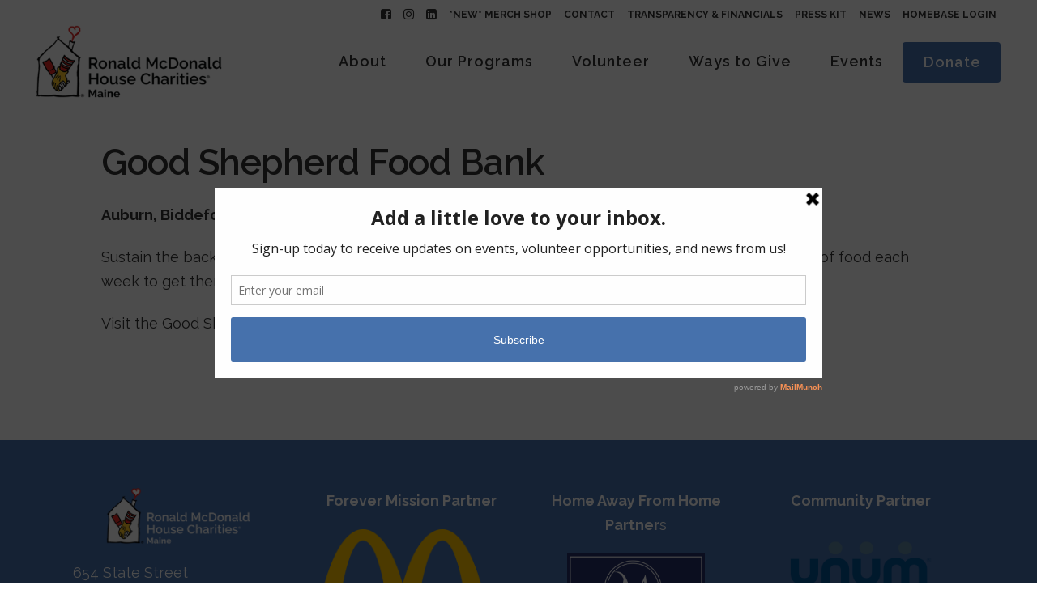

--- FILE ---
content_type: text/html; charset=UTF-8
request_url: https://rmhcmaine.org/coastal-kids-preschool-2-4-2-2/
body_size: 19394
content:
<!DOCTYPE html>
<html lang="en-US">

<head>
    <meta charset="UTF-8" />
    
    
    			<meta name="viewport" content="width=device-width,initial-scale=1,user-scalable=no">
		
            
                        <link rel="shortcut icon" type="image/x-icon" href="https://rmhcmaine.org/wp-content/uploads/2021/11/rmhc-maine-favicon.png">
            <link rel="apple-touch-icon" href="https://rmhcmaine.org/wp-content/uploads/2021/11/rmhc-maine-favicon.png"/>
        
    <link rel="profile" href="https://gmpg.org/xfn/11" />
    <link rel="pingback" href="https://rmhcmaine.org/xmlrpc.php" />

    <meta name='robots' content='index, follow, max-image-preview:large, max-snippet:-1, max-video-preview:-1' />

	<!-- This site is optimized with the Yoast SEO plugin v20.4 - https://yoast.com/wordpress/plugins/seo/ -->
	<title>Good Shepherd Food Bank - Ronald McDonald House Charities of Maine</title>
	<link rel="canonical" href="https://rmhcmaine.org/coastal-kids-preschool-2-4-2-2/" />
	<meta property="og:locale" content="en_US" />
	<meta property="og:type" content="article" />
	<meta property="og:title" content="Good Shepherd Food Bank - Ronald McDonald House Charities of Maine" />
	<meta property="og:description" content="Auburn, Biddeford, Brewer, Maine: Sustain the backpack program to provide Downeast Elementary School students in Bangor with packs of food each week to get them through the weekends and school..." />
	<meta property="og:url" content="https://rmhcmaine.org/coastal-kids-preschool-2-4-2-2/" />
	<meta property="og:site_name" content="Ronald McDonald House Charities of Maine" />
	<meta property="article:publisher" content="https://www.facebook.com/RMHCME" />
	<meta property="article:published_time" content="2015-06-01T19:44:38+00:00" />
	<meta property="article:modified_time" content="2015-06-17T18:47:51+00:00" />
	<meta property="og:image" content="https://rmhcmaine.org/wp-content/uploads/2017/05/RMHCME_logo_v-color-tagline.png" />
	<meta property="og:image:width" content="1778" />
	<meta property="og:image:height" content="2254" />
	<meta property="og:image:type" content="image/png" />
	<meta name="author" content="Lauren Genenbacher" />
	<meta name="twitter:card" content="summary_large_image" />
	<meta name="twitter:label1" content="Written by" />
	<meta name="twitter:data1" content="Lauren Genenbacher" />
	<script type="application/ld+json" class="yoast-schema-graph">{"@context":"https://schema.org","@graph":[{"@type":"WebPage","@id":"https://rmhcmaine.org/coastal-kids-preschool-2-4-2-2/","url":"https://rmhcmaine.org/coastal-kids-preschool-2-4-2-2/","name":"Good Shepherd Food Bank - Ronald McDonald House Charities of Maine","isPartOf":{"@id":"https://rmhcmaine.org/#website"},"datePublished":"2015-06-01T19:44:38+00:00","dateModified":"2015-06-17T18:47:51+00:00","author":{"@id":"https://rmhcmaine.org/#/schema/person/de072cc52241e4bae8af6a2403bf7adf"},"breadcrumb":{"@id":"https://rmhcmaine.org/coastal-kids-preschool-2-4-2-2/#breadcrumb"},"inLanguage":"en-US","potentialAction":[{"@type":"ReadAction","target":["https://rmhcmaine.org/coastal-kids-preschool-2-4-2-2/"]}]},{"@type":"BreadcrumbList","@id":"https://rmhcmaine.org/coastal-kids-preschool-2-4-2-2/#breadcrumb","itemListElement":[{"@type":"ListItem","position":1,"name":"Home","item":"https://rmhcmaine.org/"},{"@type":"ListItem","position":2,"name":"Good Shepherd Food Bank"}]},{"@type":"WebSite","@id":"https://rmhcmaine.org/#website","url":"https://rmhcmaine.org/","name":"Ronald McDonald House Charities of Maine","description":"Ronald McDonald House Charities of Maine","potentialAction":[{"@type":"SearchAction","target":{"@type":"EntryPoint","urlTemplate":"https://rmhcmaine.org/?s={search_term_string}"},"query-input":"required name=search_term_string"}],"inLanguage":"en-US"},{"@type":"Person","@id":"https://rmhcmaine.org/#/schema/person/de072cc52241e4bae8af6a2403bf7adf","name":"Lauren Genenbacher","image":{"@type":"ImageObject","inLanguage":"en-US","@id":"https://rmhcmaine.org/#/schema/person/image/","url":"https://secure.gravatar.com/avatar/701fde38c633714c885392a0883d47ab?s=96&d=https%3A%2F%2Frmhcmaine.org%2Frmhcmaine%2Fwp-content%2Fthemes%2Fchurchope%2Fimages%2Fnoava.png&r=g","contentUrl":"https://secure.gravatar.com/avatar/701fde38c633714c885392a0883d47ab?s=96&d=https%3A%2F%2Frmhcmaine.org%2Frmhcmaine%2Fwp-content%2Fthemes%2Fchurchope%2Fimages%2Fnoava.png&r=g","caption":"Lauren Genenbacher"},"url":"https://rmhcmaine.org/author/lgenenbacher/"}]}</script>
	<!-- / Yoast SEO plugin. -->


<link rel='dns-prefetch' href='//fonts.googleapis.com' />
<link rel="alternate" type="application/rss+xml" title="Ronald McDonald House Charities of Maine &raquo; Feed" href="https://rmhcmaine.org/feed/" />
<link rel="alternate" type="application/rss+xml" title="Ronald McDonald House Charities of Maine &raquo; Comments Feed" href="https://rmhcmaine.org/comments/feed/" />
		<!-- This site uses the Google Analytics by MonsterInsights plugin v8.14.1 - Using Analytics tracking - https://www.monsterinsights.com/ -->
							<script src="//www.googletagmanager.com/gtag/js?id=G-6HMVZ2HCTB"  data-cfasync="false" data-wpfc-render="false" type="text/javascript" async></script>
			<script data-cfasync="false" data-wpfc-render="false" type="text/javascript">
				var mi_version = '8.14.1';
				var mi_track_user = true;
				var mi_no_track_reason = '';
				
								var disableStrs = [
										'ga-disable-G-6HMVZ2HCTB',
														];

				/* Function to detect opted out users */
				function __gtagTrackerIsOptedOut() {
					for (var index = 0; index < disableStrs.length; index++) {
						if (document.cookie.indexOf(disableStrs[index] + '=true') > -1) {
							return true;
						}
					}

					return false;
				}

				/* Disable tracking if the opt-out cookie exists. */
				if (__gtagTrackerIsOptedOut()) {
					for (var index = 0; index < disableStrs.length; index++) {
						window[disableStrs[index]] = true;
					}
				}

				/* Opt-out function */
				function __gtagTrackerOptout() {
					for (var index = 0; index < disableStrs.length; index++) {
						document.cookie = disableStrs[index] + '=true; expires=Thu, 31 Dec 2099 23:59:59 UTC; path=/';
						window[disableStrs[index]] = true;
					}
				}

				if ('undefined' === typeof gaOptout) {
					function gaOptout() {
						__gtagTrackerOptout();
					}
				}
								window.dataLayer = window.dataLayer || [];

				window.MonsterInsightsDualTracker = {
					helpers: {},
					trackers: {},
				};
				if (mi_track_user) {
					function __gtagDataLayer() {
						dataLayer.push(arguments);
					}

					function __gtagTracker(type, name, parameters) {
						if (!parameters) {
							parameters = {};
						}

						if (parameters.send_to) {
							__gtagDataLayer.apply(null, arguments);
							return;
						}

						if (type === 'event') {
														parameters.send_to = monsterinsights_frontend.v4_id;
							var hookName = name;
							if (typeof parameters['event_category'] !== 'undefined') {
								hookName = parameters['event_category'] + ':' + name;
							}

							if (typeof MonsterInsightsDualTracker.trackers[hookName] !== 'undefined') {
								MonsterInsightsDualTracker.trackers[hookName](parameters);
							} else {
								__gtagDataLayer('event', name, parameters);
							}
							
													} else {
							__gtagDataLayer.apply(null, arguments);
						}
					}

					__gtagTracker('js', new Date());
					__gtagTracker('set', {
						'developer_id.dZGIzZG': true,
											});
										__gtagTracker('config', 'G-6HMVZ2HCTB', {"forceSSL":"true"} );
															window.gtag = __gtagTracker;										(function () {
						/* https://developers.google.com/analytics/devguides/collection/analyticsjs/ */
						/* ga and __gaTracker compatibility shim. */
						var noopfn = function () {
							return null;
						};
						var newtracker = function () {
							return new Tracker();
						};
						var Tracker = function () {
							return null;
						};
						var p = Tracker.prototype;
						p.get = noopfn;
						p.set = noopfn;
						p.send = function () {
							var args = Array.prototype.slice.call(arguments);
							args.unshift('send');
							__gaTracker.apply(null, args);
						};
						var __gaTracker = function () {
							var len = arguments.length;
							if (len === 0) {
								return;
							}
							var f = arguments[len - 1];
							if (typeof f !== 'object' || f === null || typeof f.hitCallback !== 'function') {
								if ('send' === arguments[0]) {
									var hitConverted, hitObject = false, action;
									if ('event' === arguments[1]) {
										if ('undefined' !== typeof arguments[3]) {
											hitObject = {
												'eventAction': arguments[3],
												'eventCategory': arguments[2],
												'eventLabel': arguments[4],
												'value': arguments[5] ? arguments[5] : 1,
											}
										}
									}
									if ('pageview' === arguments[1]) {
										if ('undefined' !== typeof arguments[2]) {
											hitObject = {
												'eventAction': 'page_view',
												'page_path': arguments[2],
											}
										}
									}
									if (typeof arguments[2] === 'object') {
										hitObject = arguments[2];
									}
									if (typeof arguments[5] === 'object') {
										Object.assign(hitObject, arguments[5]);
									}
									if ('undefined' !== typeof arguments[1].hitType) {
										hitObject = arguments[1];
										if ('pageview' === hitObject.hitType) {
											hitObject.eventAction = 'page_view';
										}
									}
									if (hitObject) {
										action = 'timing' === arguments[1].hitType ? 'timing_complete' : hitObject.eventAction;
										hitConverted = mapArgs(hitObject);
										__gtagTracker('event', action, hitConverted);
									}
								}
								return;
							}

							function mapArgs(args) {
								var arg, hit = {};
								var gaMap = {
									'eventCategory': 'event_category',
									'eventAction': 'event_action',
									'eventLabel': 'event_label',
									'eventValue': 'event_value',
									'nonInteraction': 'non_interaction',
									'timingCategory': 'event_category',
									'timingVar': 'name',
									'timingValue': 'value',
									'timingLabel': 'event_label',
									'page': 'page_path',
									'location': 'page_location',
									'title': 'page_title',
								};
								for (arg in args) {
																		if (!(!args.hasOwnProperty(arg) || !gaMap.hasOwnProperty(arg))) {
										hit[gaMap[arg]] = args[arg];
									} else {
										hit[arg] = args[arg];
									}
								}
								return hit;
							}

							try {
								f.hitCallback();
							} catch (ex) {
							}
						};
						__gaTracker.create = newtracker;
						__gaTracker.getByName = newtracker;
						__gaTracker.getAll = function () {
							return [];
						};
						__gaTracker.remove = noopfn;
						__gaTracker.loaded = true;
						window['__gaTracker'] = __gaTracker;
					})();
									} else {
										console.log("");
					(function () {
						function __gtagTracker() {
							return null;
						}

						window['__gtagTracker'] = __gtagTracker;
						window['gtag'] = __gtagTracker;
					})();
									}
			</script>
				<!-- / Google Analytics by MonsterInsights -->
		<script type="text/javascript">
/* <![CDATA[ */
window._wpemojiSettings = {"baseUrl":"https:\/\/s.w.org\/images\/core\/emoji\/15.0.3\/72x72\/","ext":".png","svgUrl":"https:\/\/s.w.org\/images\/core\/emoji\/15.0.3\/svg\/","svgExt":".svg","source":{"concatemoji":"https:\/\/rmhcmaine.org\/wp-includes\/js\/wp-emoji-release.min.js?ver=6.5.3"}};
/*! This file is auto-generated */
!function(i,n){var o,s,e;function c(e){try{var t={supportTests:e,timestamp:(new Date).valueOf()};sessionStorage.setItem(o,JSON.stringify(t))}catch(e){}}function p(e,t,n){e.clearRect(0,0,e.canvas.width,e.canvas.height),e.fillText(t,0,0);var t=new Uint32Array(e.getImageData(0,0,e.canvas.width,e.canvas.height).data),r=(e.clearRect(0,0,e.canvas.width,e.canvas.height),e.fillText(n,0,0),new Uint32Array(e.getImageData(0,0,e.canvas.width,e.canvas.height).data));return t.every(function(e,t){return e===r[t]})}function u(e,t,n){switch(t){case"flag":return n(e,"\ud83c\udff3\ufe0f\u200d\u26a7\ufe0f","\ud83c\udff3\ufe0f\u200b\u26a7\ufe0f")?!1:!n(e,"\ud83c\uddfa\ud83c\uddf3","\ud83c\uddfa\u200b\ud83c\uddf3")&&!n(e,"\ud83c\udff4\udb40\udc67\udb40\udc62\udb40\udc65\udb40\udc6e\udb40\udc67\udb40\udc7f","\ud83c\udff4\u200b\udb40\udc67\u200b\udb40\udc62\u200b\udb40\udc65\u200b\udb40\udc6e\u200b\udb40\udc67\u200b\udb40\udc7f");case"emoji":return!n(e,"\ud83d\udc26\u200d\u2b1b","\ud83d\udc26\u200b\u2b1b")}return!1}function f(e,t,n){var r="undefined"!=typeof WorkerGlobalScope&&self instanceof WorkerGlobalScope?new OffscreenCanvas(300,150):i.createElement("canvas"),a=r.getContext("2d",{willReadFrequently:!0}),o=(a.textBaseline="top",a.font="600 32px Arial",{});return e.forEach(function(e){o[e]=t(a,e,n)}),o}function t(e){var t=i.createElement("script");t.src=e,t.defer=!0,i.head.appendChild(t)}"undefined"!=typeof Promise&&(o="wpEmojiSettingsSupports",s=["flag","emoji"],n.supports={everything:!0,everythingExceptFlag:!0},e=new Promise(function(e){i.addEventListener("DOMContentLoaded",e,{once:!0})}),new Promise(function(t){var n=function(){try{var e=JSON.parse(sessionStorage.getItem(o));if("object"==typeof e&&"number"==typeof e.timestamp&&(new Date).valueOf()<e.timestamp+604800&&"object"==typeof e.supportTests)return e.supportTests}catch(e){}return null}();if(!n){if("undefined"!=typeof Worker&&"undefined"!=typeof OffscreenCanvas&&"undefined"!=typeof URL&&URL.createObjectURL&&"undefined"!=typeof Blob)try{var e="postMessage("+f.toString()+"("+[JSON.stringify(s),u.toString(),p.toString()].join(",")+"));",r=new Blob([e],{type:"text/javascript"}),a=new Worker(URL.createObjectURL(r),{name:"wpTestEmojiSupports"});return void(a.onmessage=function(e){c(n=e.data),a.terminate(),t(n)})}catch(e){}c(n=f(s,u,p))}t(n)}).then(function(e){for(var t in e)n.supports[t]=e[t],n.supports.everything=n.supports.everything&&n.supports[t],"flag"!==t&&(n.supports.everythingExceptFlag=n.supports.everythingExceptFlag&&n.supports[t]);n.supports.everythingExceptFlag=n.supports.everythingExceptFlag&&!n.supports.flag,n.DOMReady=!1,n.readyCallback=function(){n.DOMReady=!0}}).then(function(){return e}).then(function(){var e;n.supports.everything||(n.readyCallback(),(e=n.source||{}).concatemoji?t(e.concatemoji):e.wpemoji&&e.twemoji&&(t(e.twemoji),t(e.wpemoji)))}))}((window,document),window._wpemojiSettings);
/* ]]> */
</script>
<style id='wp-emoji-styles-inline-css' type='text/css'>

	img.wp-smiley, img.emoji {
		display: inline !important;
		border: none !important;
		box-shadow: none !important;
		height: 1em !important;
		width: 1em !important;
		margin: 0 0.07em !important;
		vertical-align: -0.1em !important;
		background: none !important;
		padding: 0 !important;
	}
</style>
<link rel='stylesheet' id='wp-block-library-css' href='https://rmhcmaine.org/wp-includes/css/dist/block-library/style.min.css?ver=6.5.3' type='text/css' media='all' />
<link rel='stylesheet' id='qligg-swiper-css' href='https://rmhcmaine.org/wp-content/plugins/insta-gallery/assets/frontend/swiper/swiper.min.css?ver=4.2.2' type='text/css' media='all' />
<link rel='stylesheet' id='qligg-frontend-css' href='https://rmhcmaine.org/wp-content/plugins/insta-gallery/build/frontend/css/style.css?ver=4.2.2' type='text/css' media='all' />
<link rel='stylesheet' id='buttons-css' href='https://rmhcmaine.org/wp-includes/css/buttons.min.css?ver=6.5.3' type='text/css' media='all' />
<link rel='stylesheet' id='dashicons-css' href='https://rmhcmaine.org/wp-includes/css/dashicons.min.css?ver=6.5.3' type='text/css' media='all' />
<link rel='stylesheet' id='mediaelement-css' href='https://rmhcmaine.org/wp-includes/js/mediaelement/mediaelementplayer-legacy.min.css?ver=4.2.17' type='text/css' media='all' />
<link rel='stylesheet' id='wp-mediaelement-css' href='https://rmhcmaine.org/wp-includes/js/mediaelement/wp-mediaelement.min.css?ver=6.5.3' type='text/css' media='all' />
<link rel='stylesheet' id='media-views-css' href='https://rmhcmaine.org/wp-includes/css/media-views.min.css?ver=6.5.3' type='text/css' media='all' />
<link rel='stylesheet' id='wp-components-css' href='https://rmhcmaine.org/wp-includes/css/dist/components/style.min.css?ver=6.5.3' type='text/css' media='all' />
<link rel='stylesheet' id='wp-preferences-css' href='https://rmhcmaine.org/wp-includes/css/dist/preferences/style.min.css?ver=6.5.3' type='text/css' media='all' />
<link rel='stylesheet' id='wp-block-editor-css' href='https://rmhcmaine.org/wp-includes/css/dist/block-editor/style.min.css?ver=6.5.3' type='text/css' media='all' />
<link rel='stylesheet' id='wp-reusable-blocks-css' href='https://rmhcmaine.org/wp-includes/css/dist/reusable-blocks/style.min.css?ver=6.5.3' type='text/css' media='all' />
<link rel='stylesheet' id='wp-patterns-css' href='https://rmhcmaine.org/wp-includes/css/dist/patterns/style.min.css?ver=6.5.3' type='text/css' media='all' />
<link rel='stylesheet' id='wp-editor-css' href='https://rmhcmaine.org/wp-includes/css/dist/editor/style.min.css?ver=6.5.3' type='text/css' media='all' />
<link rel='stylesheet' id='qligg-backend-css' href='https://rmhcmaine.org/wp-content/plugins/insta-gallery/build/backend/css/style.css?ver=4.2.2' type='text/css' media='all' />
<style id='classic-theme-styles-inline-css' type='text/css'>
/*! This file is auto-generated */
.wp-block-button__link{color:#fff;background-color:#32373c;border-radius:9999px;box-shadow:none;text-decoration:none;padding:calc(.667em + 2px) calc(1.333em + 2px);font-size:1.125em}.wp-block-file__button{background:#32373c;color:#fff;text-decoration:none}
</style>
<style id='global-styles-inline-css' type='text/css'>
body{--wp--preset--color--black: #000000;--wp--preset--color--cyan-bluish-gray: #abb8c3;--wp--preset--color--white: #ffffff;--wp--preset--color--pale-pink: #f78da7;--wp--preset--color--vivid-red: #cf2e2e;--wp--preset--color--luminous-vivid-orange: #ff6900;--wp--preset--color--luminous-vivid-amber: #fcb900;--wp--preset--color--light-green-cyan: #7bdcb5;--wp--preset--color--vivid-green-cyan: #00d084;--wp--preset--color--pale-cyan-blue: #8ed1fc;--wp--preset--color--vivid-cyan-blue: #0693e3;--wp--preset--color--vivid-purple: #9b51e0;--wp--preset--gradient--vivid-cyan-blue-to-vivid-purple: linear-gradient(135deg,rgba(6,147,227,1) 0%,rgb(155,81,224) 100%);--wp--preset--gradient--light-green-cyan-to-vivid-green-cyan: linear-gradient(135deg,rgb(122,220,180) 0%,rgb(0,208,130) 100%);--wp--preset--gradient--luminous-vivid-amber-to-luminous-vivid-orange: linear-gradient(135deg,rgba(252,185,0,1) 0%,rgba(255,105,0,1) 100%);--wp--preset--gradient--luminous-vivid-orange-to-vivid-red: linear-gradient(135deg,rgba(255,105,0,1) 0%,rgb(207,46,46) 100%);--wp--preset--gradient--very-light-gray-to-cyan-bluish-gray: linear-gradient(135deg,rgb(238,238,238) 0%,rgb(169,184,195) 100%);--wp--preset--gradient--cool-to-warm-spectrum: linear-gradient(135deg,rgb(74,234,220) 0%,rgb(151,120,209) 20%,rgb(207,42,186) 40%,rgb(238,44,130) 60%,rgb(251,105,98) 80%,rgb(254,248,76) 100%);--wp--preset--gradient--blush-light-purple: linear-gradient(135deg,rgb(255,206,236) 0%,rgb(152,150,240) 100%);--wp--preset--gradient--blush-bordeaux: linear-gradient(135deg,rgb(254,205,165) 0%,rgb(254,45,45) 50%,rgb(107,0,62) 100%);--wp--preset--gradient--luminous-dusk: linear-gradient(135deg,rgb(255,203,112) 0%,rgb(199,81,192) 50%,rgb(65,88,208) 100%);--wp--preset--gradient--pale-ocean: linear-gradient(135deg,rgb(255,245,203) 0%,rgb(182,227,212) 50%,rgb(51,167,181) 100%);--wp--preset--gradient--electric-grass: linear-gradient(135deg,rgb(202,248,128) 0%,rgb(113,206,126) 100%);--wp--preset--gradient--midnight: linear-gradient(135deg,rgb(2,3,129) 0%,rgb(40,116,252) 100%);--wp--preset--font-size--small: 13px;--wp--preset--font-size--medium: 20px;--wp--preset--font-size--large: 36px;--wp--preset--font-size--x-large: 42px;--wp--preset--spacing--20: 0.44rem;--wp--preset--spacing--30: 0.67rem;--wp--preset--spacing--40: 1rem;--wp--preset--spacing--50: 1.5rem;--wp--preset--spacing--60: 2.25rem;--wp--preset--spacing--70: 3.38rem;--wp--preset--spacing--80: 5.06rem;--wp--preset--shadow--natural: 6px 6px 9px rgba(0, 0, 0, 0.2);--wp--preset--shadow--deep: 12px 12px 50px rgba(0, 0, 0, 0.4);--wp--preset--shadow--sharp: 6px 6px 0px rgba(0, 0, 0, 0.2);--wp--preset--shadow--outlined: 6px 6px 0px -3px rgba(255, 255, 255, 1), 6px 6px rgba(0, 0, 0, 1);--wp--preset--shadow--crisp: 6px 6px 0px rgba(0, 0, 0, 1);}:where(.is-layout-flex){gap: 0.5em;}:where(.is-layout-grid){gap: 0.5em;}body .is-layout-flex{display: flex;}body .is-layout-flex{flex-wrap: wrap;align-items: center;}body .is-layout-flex > *{margin: 0;}body .is-layout-grid{display: grid;}body .is-layout-grid > *{margin: 0;}:where(.wp-block-columns.is-layout-flex){gap: 2em;}:where(.wp-block-columns.is-layout-grid){gap: 2em;}:where(.wp-block-post-template.is-layout-flex){gap: 1.25em;}:where(.wp-block-post-template.is-layout-grid){gap: 1.25em;}.has-black-color{color: var(--wp--preset--color--black) !important;}.has-cyan-bluish-gray-color{color: var(--wp--preset--color--cyan-bluish-gray) !important;}.has-white-color{color: var(--wp--preset--color--white) !important;}.has-pale-pink-color{color: var(--wp--preset--color--pale-pink) !important;}.has-vivid-red-color{color: var(--wp--preset--color--vivid-red) !important;}.has-luminous-vivid-orange-color{color: var(--wp--preset--color--luminous-vivid-orange) !important;}.has-luminous-vivid-amber-color{color: var(--wp--preset--color--luminous-vivid-amber) !important;}.has-light-green-cyan-color{color: var(--wp--preset--color--light-green-cyan) !important;}.has-vivid-green-cyan-color{color: var(--wp--preset--color--vivid-green-cyan) !important;}.has-pale-cyan-blue-color{color: var(--wp--preset--color--pale-cyan-blue) !important;}.has-vivid-cyan-blue-color{color: var(--wp--preset--color--vivid-cyan-blue) !important;}.has-vivid-purple-color{color: var(--wp--preset--color--vivid-purple) !important;}.has-black-background-color{background-color: var(--wp--preset--color--black) !important;}.has-cyan-bluish-gray-background-color{background-color: var(--wp--preset--color--cyan-bluish-gray) !important;}.has-white-background-color{background-color: var(--wp--preset--color--white) !important;}.has-pale-pink-background-color{background-color: var(--wp--preset--color--pale-pink) !important;}.has-vivid-red-background-color{background-color: var(--wp--preset--color--vivid-red) !important;}.has-luminous-vivid-orange-background-color{background-color: var(--wp--preset--color--luminous-vivid-orange) !important;}.has-luminous-vivid-amber-background-color{background-color: var(--wp--preset--color--luminous-vivid-amber) !important;}.has-light-green-cyan-background-color{background-color: var(--wp--preset--color--light-green-cyan) !important;}.has-vivid-green-cyan-background-color{background-color: var(--wp--preset--color--vivid-green-cyan) !important;}.has-pale-cyan-blue-background-color{background-color: var(--wp--preset--color--pale-cyan-blue) !important;}.has-vivid-cyan-blue-background-color{background-color: var(--wp--preset--color--vivid-cyan-blue) !important;}.has-vivid-purple-background-color{background-color: var(--wp--preset--color--vivid-purple) !important;}.has-black-border-color{border-color: var(--wp--preset--color--black) !important;}.has-cyan-bluish-gray-border-color{border-color: var(--wp--preset--color--cyan-bluish-gray) !important;}.has-white-border-color{border-color: var(--wp--preset--color--white) !important;}.has-pale-pink-border-color{border-color: var(--wp--preset--color--pale-pink) !important;}.has-vivid-red-border-color{border-color: var(--wp--preset--color--vivid-red) !important;}.has-luminous-vivid-orange-border-color{border-color: var(--wp--preset--color--luminous-vivid-orange) !important;}.has-luminous-vivid-amber-border-color{border-color: var(--wp--preset--color--luminous-vivid-amber) !important;}.has-light-green-cyan-border-color{border-color: var(--wp--preset--color--light-green-cyan) !important;}.has-vivid-green-cyan-border-color{border-color: var(--wp--preset--color--vivid-green-cyan) !important;}.has-pale-cyan-blue-border-color{border-color: var(--wp--preset--color--pale-cyan-blue) !important;}.has-vivid-cyan-blue-border-color{border-color: var(--wp--preset--color--vivid-cyan-blue) !important;}.has-vivid-purple-border-color{border-color: var(--wp--preset--color--vivid-purple) !important;}.has-vivid-cyan-blue-to-vivid-purple-gradient-background{background: var(--wp--preset--gradient--vivid-cyan-blue-to-vivid-purple) !important;}.has-light-green-cyan-to-vivid-green-cyan-gradient-background{background: var(--wp--preset--gradient--light-green-cyan-to-vivid-green-cyan) !important;}.has-luminous-vivid-amber-to-luminous-vivid-orange-gradient-background{background: var(--wp--preset--gradient--luminous-vivid-amber-to-luminous-vivid-orange) !important;}.has-luminous-vivid-orange-to-vivid-red-gradient-background{background: var(--wp--preset--gradient--luminous-vivid-orange-to-vivid-red) !important;}.has-very-light-gray-to-cyan-bluish-gray-gradient-background{background: var(--wp--preset--gradient--very-light-gray-to-cyan-bluish-gray) !important;}.has-cool-to-warm-spectrum-gradient-background{background: var(--wp--preset--gradient--cool-to-warm-spectrum) !important;}.has-blush-light-purple-gradient-background{background: var(--wp--preset--gradient--blush-light-purple) !important;}.has-blush-bordeaux-gradient-background{background: var(--wp--preset--gradient--blush-bordeaux) !important;}.has-luminous-dusk-gradient-background{background: var(--wp--preset--gradient--luminous-dusk) !important;}.has-pale-ocean-gradient-background{background: var(--wp--preset--gradient--pale-ocean) !important;}.has-electric-grass-gradient-background{background: var(--wp--preset--gradient--electric-grass) !important;}.has-midnight-gradient-background{background: var(--wp--preset--gradient--midnight) !important;}.has-small-font-size{font-size: var(--wp--preset--font-size--small) !important;}.has-medium-font-size{font-size: var(--wp--preset--font-size--medium) !important;}.has-large-font-size{font-size: var(--wp--preset--font-size--large) !important;}.has-x-large-font-size{font-size: var(--wp--preset--font-size--x-large) !important;}
.wp-block-navigation a:where(:not(.wp-element-button)){color: inherit;}
:where(.wp-block-post-template.is-layout-flex){gap: 1.25em;}:where(.wp-block-post-template.is-layout-grid){gap: 1.25em;}
:where(.wp-block-columns.is-layout-flex){gap: 2em;}:where(.wp-block-columns.is-layout-grid){gap: 2em;}
.wp-block-pullquote{font-size: 1.5em;line-height: 1.6;}
</style>
<link rel='stylesheet' id='contact-form-7-css' href='https://rmhcmaine.org/wp-content/plugins/contact-form-7/includes/css/styles.css?ver=5.7.5.1' type='text/css' media='all' />
<link rel='stylesheet' id='wpa-style-css' href='https://rmhcmaine.org/wp-content/plugins/wp-accessibility/css/wpa-style.css?ver=1.7.10' type='text/css' media='all' />
<style id='wpa-style-inline-css' type='text/css'>
:root { --admin-bar-top : 7px; }
</style>
<link rel='stylesheet' id='wpos-slick-style-css' href='https://rmhcmaine.org/wp-content/plugins/wp-logo-showcase-responsive-slider-slider/assets/css/slick.css?ver=3.5' type='text/css' media='all' />
<link rel='stylesheet' id='wpls-public-style-css' href='https://rmhcmaine.org/wp-content/plugins/wp-logo-showcase-responsive-slider-slider/assets/css/wpls-public.css?ver=3.5' type='text/css' media='all' />
<link rel='stylesheet' id='bridge-default-style-css' href='https://rmhcmaine.org/wp-content/themes/bridge/style.css?ver=6.5.3' type='text/css' media='all' />
<link rel='stylesheet' id='bridge-qode-font_awesome-css' href='https://rmhcmaine.org/wp-content/themes/bridge/css/font-awesome/css/font-awesome.min.css?ver=6.5.3' type='text/css' media='all' />
<link rel='stylesheet' id='bridge-qode-font_elegant-css' href='https://rmhcmaine.org/wp-content/themes/bridge/css/elegant-icons/style.min.css?ver=6.5.3' type='text/css' media='all' />
<link rel='stylesheet' id='bridge-qode-linea_icons-css' href='https://rmhcmaine.org/wp-content/themes/bridge/css/linea-icons/style.css?ver=6.5.3' type='text/css' media='all' />
<link rel='stylesheet' id='bridge-qode-dripicons-css' href='https://rmhcmaine.org/wp-content/themes/bridge/css/dripicons/dripicons.css?ver=6.5.3' type='text/css' media='all' />
<link rel='stylesheet' id='bridge-qode-kiko-css' href='https://rmhcmaine.org/wp-content/themes/bridge/css/kiko/kiko-all.css?ver=6.5.3' type='text/css' media='all' />
<link rel='stylesheet' id='bridge-qode-font_awesome_5-css' href='https://rmhcmaine.org/wp-content/themes/bridge/css/font-awesome-5/css/font-awesome-5.min.css?ver=6.5.3' type='text/css' media='all' />
<link rel='stylesheet' id='bridge-stylesheet-css' href='https://rmhcmaine.org/wp-content/themes/bridge/css/stylesheet.min.css?ver=6.5.3' type='text/css' media='all' />
<style id='bridge-stylesheet-inline-css' type='text/css'>
   .postid-4549.disabled_footer_top .footer_top_holder, .postid-4549.disabled_footer_bottom .footer_bottom_holder { display: none;}


</style>
<link rel='stylesheet' id='bridge-print-css' href='https://rmhcmaine.org/wp-content/themes/bridge/css/print.css?ver=6.5.3' type='text/css' media='all' />
<link rel='stylesheet' id='bridge-style-dynamic-css' href='https://rmhcmaine.org/wp-content/themes/bridge/css/style_dynamic.css?ver=1638204296' type='text/css' media='all' />
<link rel='stylesheet' id='bridge-responsive-css' href='https://rmhcmaine.org/wp-content/themes/bridge/css/responsive.min.css?ver=6.5.3' type='text/css' media='all' />
<link rel='stylesheet' id='bridge-style-dynamic-responsive-css' href='https://rmhcmaine.org/wp-content/themes/bridge/css/style_dynamic_responsive.css?ver=1638204295' type='text/css' media='all' />
<style id='bridge-style-dynamic-responsive-inline-css' type='text/css'>
/* -- BEGIN -- JEFF CODE FOR HEADER SPACE AT TOP -- */

.header_top {
    line-height: 16px;
    height: 16px;
}

/* -- BEGIN -- JEFF CODE FOR TEXT SIZE OPTIONS -- */

.bigger_one p, .bigger_one li, .bigger_one h1, .bigger_one h2, .bigger_one h3, .bigger_one h4, .bigger_one h5, .bigger_one h6 {
    font-size : 130%;
	line-height: 154%;
}

.bigger_two p, .bigger_two li, .bigger_two h1, .bigger_two h2, .bigger_two h3, .bigger_two h4, .bigger_two h5, .bigger_two h6 {
    font-size : 150%;
	line-height: 170%;
}

.smaller_one p, .smaller_one li, .smaller_one h1, .smaller_one h2, .smaller_one h3, .smaller_one h4, .smaller_one h5, .smaller_one h6 {
    font-size : 90%;
	line-height: 150%;
}

.smaller_two p, .smaller_two li, .smaller_two h1, .smaller_two h2, .smaller_two h3, .smaller_two h4, .smaller_two h5, .smaller_two h6 {
    font-size : 70%;
	line-height: 170%;
}

/* -- END -- JEFF CODE FOR TEXT SIZE OPTIONS -- */

.vc_text_separator.full div {
    font-size: 18px;
}

.blog_holder article .post_text .post_text_inner { 
    padding: 23px 35px !important; 
}

.latest_post {
    padding-left: 0px !important; 
}

span.date.entry_date.updated {
    display: none;
}

.post_info {
    display: none !important;
}

.entry_date {
    display: none !important;
}

.blog_holder article .post_text h2 .date {
    display: none !important;
}

.white h1, .white h2, .white h3, .white h4, .white h5, .white h6, .white p {
    color: #fff !important;
}

.white_shadow h1, .white_shadow h2, .white_shadow h3, .white_shadow h4, .white_shadow h5, .white_shadow h6, .white_shadow p {
    color: white;
    text-shadow: 3px 3px 6px #000000;
}

nav.main_menu>ul>li.donate_button {
    color: #ffffff !important;
    background-color: rgb(218, 26, 0);
    border-radius: 4px;
    -moz-border-radius: 4px;
    -webkit-border-radius: 4px;  
    color: white;
    height: 50px;
    text-align: center;
    margin: 26px 0 0 0;
}

header.scrolled nav.main_menu>ul>li.donate_button {
   margin: 26px 0 0 0;
}

nav.main_menu>ul>li.donate_button:hover, nav.main_menu>ul>li.donate_button:focus {
    background-color: #4872ae !important;
    border-radius: 4px;
    -moz-border-radius: 4px;
    -webkit-border-radius: 4px;  color: white;
   outline: none !important;
}

a.qbutton:focus, a.qbutton.medium:focus,a.qbutton:hover, a.qbutton.medium:hover {
  outline: none !important;
}

.footer_top a:focus, .footer_top a:hover {
   outline: dotted thin #ffffff !important;
   color: #fff13b !important
}

nav.main_menu>ul>li.donate_button> a {
    line-height: 50px !important;
    color: #ffffff;
    text-decoration: none;
}

nav.main_menu>ul>li.donate_button> a:hover, 
nav.main_menu>ul>li.donate_button> a:focus  {
    text-decoration: none;
    border-radius: 4px;
    background-color: #4872ae !important;
    outline: none !important;
}

nav.main_menu ul li.donate_button a span.underline_dash {
   opacity: 0;
   transition: opacity .01s ease;
   -webkit-transition: opacity .01s ease;
}

.breadcrumb .current, .breadcrumb a:hover {
    color: #fff13a !important;
}

.drop_down .second .inner ul li.sub a i.q_menu_arrow {
    display: inline-block;
    float: right;
    position: relative;
    top: 3px;
    font-size: 18px;
    color: #fff;
}

.circle .icon_holder .fa-stack:hover {
background-color: #ff0000 !important;
}

p {
    margin-bottom: 20px;
}

.wpb_wrapper h1, h2, h3, h4, h5, h6 {
    margin-bottom: 20px;
}

.red h1, .red h2, .red h3, .red h4, .red h5, .red h6, .red p, span.red {
   color: #DA1A00;
}

.center {
    text-align: center;
}

h1 a:hover, h2 a:hover, h3 a:hover, h4 a:hover, h5 a:hover, h6 a:hover {
    color: #4872AE !important;
}


/* ----- HANGING INDENT & BULLET LIST ---- BEGIN ----- */

.wpb_text_column ul {
  padding-left: 24px ;
  text-indent: -24px ;
  padding-bottom: 20px;
}

.wpb_text_column ol {
  padding-left: 22px ;
  padding-bottom: 20px;
}

.wpb_text_column li {
  padding-bottom: 8px;
}

.bigger_one ul {
  padding-left: 31px ;
  text-indent: -31px ;
  padding-bottom: 40px;
}

.bigger_two ul {
  padding-left: 36px ;
  text-indent: -36px ;
  padding-bottom: 40px;
}


/* ----- HANGING INDENT & BULLET LIST --- END ----- */



.q_icon_with_title .icon_holder .fa-stack {
    border: 3px solid #000000;

.footer_top .widget #searchform input[type=text] {
    color: #ffffff;
}

.portfolio_date {
    display: none !important;
}

/* -- HESTER DESIGNS Echols - CODE FOR SEARCH RESULTS PAGE  -- */

.blog_holder article .post_image {
    margin-top: 20px;
}

.blog_holder article {
    border-bottom: 1px solid #ddd;
    margin: 0 !important;
    padding: 30px 0 30px 0;
}

.blog_holder article:last-child {
    border-bottom: none !important;
}

a.continue {
    display: none;
}

/* -- HESTER DESIGNS Echols - CODE FOR MOBILE NAV BREAKPOINT FIX -- */

@media only screen and (min-width: 800px) and (max-width: 1100px) {
nav.main_menu ul li a {
    padding-left: 10px !important;
    padding-right: 10px !important;
    font-size:17.5px !important;
}
}

@media only screen and (min-width: 1100px) and (max-width: 1300px) {
nav.main_menu ul li a {
    padding-left: 10px !important;
    padding-right: 10px !important;
}
}

/* -- HESTER DESIGNS Jeff - CODE FOR VIDEO FRAME WRAPPER -- */

.videoWrapper {
	position: relative;
	padding-bottom: 56.25%; /* 16:9 */
	padding-top: 0px;
	height: 0;
}

.videoWrapper iframe {
	position: absolute;
	top: 0;
	left: 0;
	width: 100%;
	height: 100%;
}

/* -- HESTER DESIGNS Jeff - Message Block Fix -- */

.q_message .message_text {
       text-transform: none !important;
}

/* -- HESTER DESIGNS Jeff - Blog List Margin Fix -- */

.q_masonry_blog article .q_masonry_blog_post_text {
    padding-left: 0px !important;
}
</style>
<link rel='stylesheet' id='js_composer_front-css' href='https://rmhcmaine.org/wp-content/plugins/js_composer/assets/css/js_composer.min.css?ver=6.6.0' type='text/css' media='all' />
<link rel='stylesheet' id='bridge-style-handle-google-fonts-css' href='https://fonts.googleapis.com/css?family=Raleway%3A100%2C200%2C300%2C400%2C500%2C600%2C700%2C800%2C900%2C100italic%2C300italic%2C400italic%2C700italic%7CRaleway%3A100%2C200%2C300%2C400%2C500%2C600%2C700%2C800%2C900%2C100italic%2C300italic%2C400italic%2C700italic&#038;subset=latin%2Clatin-ext&#038;ver=1.0.0' type='text/css' media='all' />
<link rel='stylesheet' id='bridge-core-dashboard-style-css' href='https://rmhcmaine.org/wp-content/plugins/bridge-core/modules/core-dashboard/assets/css/core-dashboard.min.css?ver=6.5.3' type='text/css' media='all' />
<link rel='stylesheet' id='tablepress-default-css' href='https://rmhcmaine.org/wp-content/plugins/tablepress/css/build/default.css?ver=2.1' type='text/css' media='all' />
<link rel='stylesheet' id='childstyle-css' href='https://rmhcmaine.org/wp-content/themes/bridge-child/style.css?ver=9369' type='text/css' media='all' />
<link rel='stylesheet' id='childresponsivestyle-css' href='https://rmhcmaine.org/wp-content/themes/bridge-child/css/responsive.min.css?ver=6.5.3' type='text/css' media='all' />
<script type="text/javascript" src="https://rmhcmaine.org/wp-content/plugins/google-analytics-for-wordpress/assets/js/frontend-gtag.js?ver=8.14.1" id="monsterinsights-frontend-script-js"></script>
<script data-cfasync="false" data-wpfc-render="false" type="text/javascript" id='monsterinsights-frontend-script-js-extra'>/* <![CDATA[ */
var monsterinsights_frontend = {"js_events_tracking":"true","download_extensions":"doc,pdf,ppt,zip,xls,docx,pptx,xlsx","inbound_paths":"[]","home_url":"https:\/\/rmhcmaine.org","hash_tracking":"false","ua":"","v4_id":"G-6HMVZ2HCTB"};/* ]]> */
</script>
<script type="text/javascript" src="https://rmhcmaine.org/wp-includes/js/jquery/jquery.min.js?ver=3.7.1" id="jquery-core-js"></script>
<script type="text/javascript" src="https://rmhcmaine.org/wp-includes/js/jquery/jquery-migrate.min.js?ver=3.4.1" id="jquery-migrate-js"></script>
<link rel="https://api.w.org/" href="https://rmhcmaine.org/wp-json/" /><link rel="alternate" type="application/json" href="https://rmhcmaine.org/wp-json/wp/v2/posts/4549" /><link rel="EditURI" type="application/rsd+xml" title="RSD" href="https://rmhcmaine.org/xmlrpc.php?rsd" />
<meta name="generator" content="WordPress 6.5.3" />
<link rel='shortlink' href='https://rmhcmaine.org/?p=4549' />
<link rel="alternate" type="application/json+oembed" href="https://rmhcmaine.org/wp-json/oembed/1.0/embed?url=https%3A%2F%2Frmhcmaine.org%2Fcoastal-kids-preschool-2-4-2-2%2F" />
<link rel="alternate" type="text/xml+oembed" href="https://rmhcmaine.org/wp-json/oembed/1.0/embed?url=https%3A%2F%2Frmhcmaine.org%2Fcoastal-kids-preschool-2-4-2-2%2F&#038;format=xml" />
<script type='text/javascript' data-cfasync='false'>var _mmunch = {'front': false, 'page': false, 'post': false, 'category': false, 'author': false, 'search': false, 'attachment': false, 'tag': false};_mmunch['post'] = true; _mmunch['postData'] = {"ID":4549,"post_name":"coastal-kids-preschool-2-4-2-2","post_title":"Good Shepherd Food Bank","post_type":"post","post_author":"35","post_status":"publish"}; _mmunch['postCategories'] = [{"term_id":50,"name":"2013 Grantees","slug":"2013-grantees","term_group":0,"term_taxonomy_id":51,"taxonomy":"category","description":"These are the recipients of grants from the Ronald McDonald House Charities of Maine.","parent":0,"count":11,"filter":"raw","cat_ID":50,"category_count":11,"category_description":"These are the recipients of grants from the Ronald McDonald House Charities of Maine.","cat_name":"2013 Grantees","category_nicename":"2013-grantees","category_parent":0}]; _mmunch['postTags'] = false; _mmunch['postAuthor'] = {"name":"Lauren Genenbacher","ID":35};</script><script data-cfasync="false" src="//a.mailmunch.co/app/v1/site.js" id="mailmunch-script" data-plugin="cc_mm" data-mailmunch-site-id="406734" async></script><!-- HFCM by 99 Robots - Snippet # 2: Actually Google Ads -->
<!-- Google tag (gtag.js) --> <script async src="https://www.googletagmanager.com/gtag/js?id=AW-11036025181"></script> <script> window.dataLayer = window.dataLayer || []; function gtag(){dataLayer.push(arguments);} gtag('js', new Date()); gtag('config', 'AW-11036025181'); </script>
<!-- /end HFCM by 99 Robots -->

    <script>
    (function(i,s,o,g,r,a,m){i['GoogleAnalyticsObject']=r;i[r]=i[r]||function(){
    (i[r].q=i[r].q||[]).push(arguments)},i[r].l=1*new Date();a=s.createElement(o),
    m=s.getElementsByTagName(o)[0];a.async=1;a.src=g;m.parentNode.insertBefore(a,m)
    })(window,document,'script','https://www.google-analytics.com/analytics.js','ga');

    ga('create', 'UA-43680476-1', 'auto');
    ga('send', 'pageview');
    </script><meta name="generator" content="Powered by WPBakery Page Builder - drag and drop page builder for WordPress."/>
<style type="text/css">.broken_link, a.broken_link {
	text-decoration: line-through;
}</style><!-- Google tag (gtag.js) --> <script async src="https://www.googletagmanager.com/gtag/js?id=G-6KFGJ49SDY"></script> <script> window.dataLayer = window.dataLayer || []; function gtag(){dataLayer.push(arguments);} gtag('js', new Date()); gtag('config', 'G-6KFGJ49SDY'); </script>		<style type="text/css" id="wp-custom-css">
			.header_top {
padding:	10px 35px 0;
}

.header_top ul li a {
	font-weight: 700;
}

.tingle-modal:before {
  backdrop-filter: none !important;   
	-webkit-backdrop-filter: none !important; }
 
.page-id-13463 .header-featured-image,
.page-id-14968 .header-featured-image {
    background-size: 100%;
	  background-position: top;
}

nav.main_menu>ul>li.donate_button {
	background-color: #4872ae;
}

nav.main_menu>ul>li.donate_button:hover {
	background-color: #fbb726 !important;
}

nav.main_menu>ul>li.donate_button:hover a {
	background-color: #fbb726 !important;
}		</style>
		<noscript><style> .wpb_animate_when_almost_visible { opacity: 1; }</style></noscript>
    <script>
        if (top.frames.length != 0)
            top.location = self.document.location;
        }
    </script>

</head>

<body data-rsssl=1 class="post-template-default single single-post postid-4549 single-format-standard bridge-core-2.7.6  qode_grid_1300 hide_top_bar_on_mobile_header qode-child-theme-ver-1.0.0 qode-theme-ver-26.1 qode-theme-bridge wpb-js-composer js-comp-ver-6.6.0 vc_responsive" itemscope itemtype="http://schema.org/WebPage">


    
    
    <div class="wrapper">
        <div class="wrapper_inner">

            
		<!-- Google Analytics start -->
				<!-- Google Analytics end -->

		
            <header class=" has_top scroll_header_top_area  fixed transparent scrolled_not_transparent page_header">
	<div class="header_inner clearfix">
				<div class="header_top_bottom_holder">
				<div class="header_top clearfix" style='background-color:rgba(255, 255, 255, 0);' >
							<div class="left">
						<div class="inner">
													</div>
					</div>
					<div class="right">
						<div class="inner">
							<div class="header-widget widget_nav_menu header-right-widget"><div class="menu-quick-links-container"><ul id="menu-quick-links" class="menu"><li id="menu-item-13300" class="social menu-item menu-item-type-custom menu-item-object-custom menu-item-13300"><a target="_blank" rel="noopener" href="https://www.facebook.com/RMHCME/"><i class="fa fa-facebook-square" style="font-size: 15px;"></i></a></li>
<li id="menu-item-13301" class="social menu-item menu-item-type-custom menu-item-object-custom menu-item-13301"><a target="_blank" rel="noopener" href="https://www.instagram.com/rmhcmaine/"><i class="fa fa-instagram" style="font-size: 15px;"></i></a></li>
<li id="menu-item-13302" class="social menu-item menu-item-type-custom menu-item-object-custom menu-item-13302"><a target="_blank" rel="noopener" href="https://www.linkedin.com/company/rmhcofme/"><i class="fa fa-linkedin-square" style="font-size: 15px;"></i></a></li>
<li id="menu-item-16756" class="menu-item menu-item-type-custom menu-item-object-custom menu-item-16756"><a target="_blank" rel="noopener" href="https://shop.printyourcause.com/campaigns/rmhc-maine">*NEW* MERCH SHOP</a></li>
<li id="menu-item-13620" class="menu-item menu-item-type-post_type menu-item-object-page menu-item-13620"><a href="https://rmhcmaine.org/about-us/contact-us/">CONTACT</a></li>
<li id="menu-item-13291" class="menu-item menu-item-type-custom menu-item-object-custom menu-item-13291"><a href="https://rmhcmaine.org/transparency-financials/">TRANSPARENCY &#038; FINANCIALS</a></li>
<li id="menu-item-15730" class="menu-item menu-item-type-post_type menu-item-object-page menu-item-15730"><a href="https://rmhcmaine.org/press-kit/">PRESS KIT</a></li>
<li id="menu-item-13288" class="menu-item menu-item-type-post_type menu-item-object-page menu-item-13288"><a href="https://rmhcmaine.org/news/">NEWS</a></li>
<li id="menu-item-14440" class="menu-item menu-item-type-post_type menu-item-object-page menu-item-14440"><a href="https://rmhcmaine.org/homebase-login-2/">HOMEBASE LOGIN</a></li>
</ul></div></div>						</div>
					</div>
						</div>

			<div class="header_bottom clearfix" style=' background-color:rgba(255, 255, 255, 0);' >
											<div class="header_inner_left">
																	<div class="mobile_menu_button">
		<span>
			<i class="qode_icon_font_awesome fa fa-bars " ></i>		</span>
	</div>
								<div class="logo_wrapper" >
	<div class="q_logo">
		<a itemprop="url" href="https://rmhcmaine.org/" >
			 <img itemprop="image" class="normal" src="https://rmhcmaine.org/wp-content/uploads/2021/08/rmh-me.png" alt="Ronald McDonald House Charities in Maine logo"> 			 <img itemprop="image" class="light" src="https://rmhcmaine.org/wp-content/themes/bridge/img/logo.png" alt="Ronald McDonald House Charities in Maine logo" /> 			 <img itemprop="image" class="dark" src="https://rmhcmaine.org/wp-content/themes/bridge/img/logo_black.png" alt="Ronald McDonald House Charities in Maine logo" /> 			 <img itemprop="image" class="sticky" src="https://rmhcmaine.org/wp-content/themes/bridge/img/logo_black.png" alt="Ronald McDonald House Charities in Maine logo" /> 			 <img itemprop="image" class="mobile" src="https://rmhcmaine.org/wp-content/uploads/2021/08/rmh-me.png" alt="Ronald McDonald House Charities in Maine logo" /> 					</a>
	</div>
	</div>															</div>
															<div class="header_inner_right">
									<div class="side_menu_button_wrapper right">
																														<div class="side_menu_button">
																																	
										</div>
									</div>
								</div>
							
							
							<nav class="main_menu drop_down right">
								<ul id="menu-rmhc-menu" class=""><li id="nav-menu-item-13673" class="menu-item menu-item-type-post_type menu-item-object-page menu-item-has-children  has_sub narrow"><a href="https://rmhcmaine.org/about-us/" class=""><i class="menu_icon blank fa"></i><span>About<span class="underline_dash"></span></span><span class="plus"></span></a>
<div class="second"><div class="inner"><ul>
	<li id="nav-menu-item-13674" class="menu-item menu-item-type-post_type menu-item-object-page "><a href="https://rmhcmaine.org/about-us/our-history/" class=""><i class="menu_icon blank fa"></i><span>History</span><span class="plus"></span></a></li>
	<li id="nav-menu-item-13675" class="menu-item menu-item-type-post_type menu-item-object-page "><a href="https://rmhcmaine.org/mission-partner-mcdonalds/" class=""><i class="menu_icon blank fa"></i><span>Our Relationship with McDonald’s</span><span class="plus"></span></a></li>
	<li id="nav-menu-item-13676" class="menu-item menu-item-type-post_type menu-item-object-page "><a href="https://rmhcmaine.org/our-partners/" class=""><i class="menu_icon blank fa"></i><span>Our Partners</span><span class="plus"></span></a></li>
	<li id="nav-menu-item-13677" class="menu-item menu-item-type-post_type menu-item-object-page "><a href="https://rmhcmaine.org/about-us/our-staff-board/" class=""><i class="menu_icon blank fa"></i><span>Staff &#038; Board</span><span class="plus"></span></a></li>
	<li id="nav-menu-item-16203" class="menu-item menu-item-type-post_type menu-item-object-page "><a href="https://rmhcmaine.org/careers/" class=""><i class="menu_icon blank fa"></i><span>Careers</span><span class="plus"></span></a></li>
	<li id="nav-menu-item-13678" class="menu-item menu-item-type-post_type menu-item-object-page "><a href="https://rmhcmaine.org/heart-of-gold-recipients/" class=""><i class="menu_icon blank fa"></i><span>Heart of Gold</span><span class="plus"></span></a></li>
	<li id="nav-menu-item-13679" class="menu-item menu-item-type-post_type menu-item-object-page "><a href="https://rmhcmaine.org/family-stories/" class=""><i class="menu_icon blank fa"></i><span>Family Stories</span><span class="plus"></span></a></li>
</ul></div></div>
</li>
<li id="nav-menu-item-13680" class="menu-item menu-item-type-post_type menu-item-object-page  narrow"><a href="https://rmhcmaine.org/our-programs/" class=""><i class="menu_icon blank fa"></i><span>Our Programs<span class="underline_dash"></span></span><span class="plus"></span></a></li>
<li id="nav-menu-item-16048" class="menu-item menu-item-type-post_type menu-item-object-page  narrow"><a href="https://rmhcmaine.org/volunteer/" class=""><i class="menu_icon blank fa"></i><span>Volunteer<span class="underline_dash"></span></span><span class="plus"></span></a></li>
<li id="nav-menu-item-16047" class="menu-item menu-item-type-post_type menu-item-object-page menu-item-has-children  has_sub narrow"><a href="https://rmhcmaine.org/ways-to-give/" class=""><i class="menu_icon blank fa"></i><span>Ways to Give<span class="underline_dash"></span></span><span class="plus"></span></a>
<div class="second"><div class="inner"><ul>
	<li id="nav-menu-item-16762" class="menu-item menu-item-type-custom menu-item-object-custom "><a target="_blank" href="https://shop.printyourcause.com/campaigns/rmhc-maine" class=""><i class="menu_icon blank fa"></i><span>*New* Merch Shop</span><span class="plus"></span></a></li>
	<li id="nav-menu-item-16899" class="menu-item menu-item-type-custom menu-item-object-custom "><a target="_blank" href="https://donate.rmhcmaine.org/" class=""><i class="menu_icon blank fa"></i><span>Make a Donation</span><span class="plus"></span></a></li>
	<li id="nav-menu-item-13690" class="menu-item menu-item-type-post_type menu-item-object-page "><a href="https://rmhcmaine.org/wish-list/" class=""><i class="menu_icon blank fa"></i><span>Wish List</span><span class="plus"></span></a></li>
	<li id="nav-menu-item-13691" class="menu-item menu-item-type-post_type menu-item-object-page "><a href="https://rmhcmaine.org/recycling-programs/" class=""><i class="menu_icon blank fa"></i><span>Recycling Programs</span><span class="plus"></span></a></li>
	<li id="nav-menu-item-13693" class="menu-item menu-item-type-post_type menu-item-object-page "><a href="https://rmhcmaine.org/host-a-fundraiser/" class=""><i class="menu_icon blank fa"></i><span>Community Fundraising</span><span class="plus"></span></a></li>
	<li id="nav-menu-item-16995" class="menu-item menu-item-type-post_type menu-item-object-page "><a href="https://rmhcmaine.org/club-207/" class=""><i class="menu_icon blank fa"></i><span>Club 207</span><span class="plus"></span></a></li>
	<li id="nav-menu-item-13694" class="menu-item menu-item-type-post_type menu-item-object-page "><a href="https://rmhcmaine.org/plannedgiving/" class=""><i class="menu_icon blank fa"></i><span>Leave a Legacy</span><span class="plus"></span></a></li>
	<li id="nav-menu-item-16642" class="menu-item menu-item-type-post_type menu-item-object-page "><a href="https://rmhcmaine.org/become-a-sponsor/" class=""><i class="menu_icon blank fa"></i><span>Become A Sponsor</span><span class="plus"></span></a></li>
</ul></div></div>
</li>
<li id="nav-menu-item-13698" class="menu-item menu-item-type-post_type menu-item-object-page  narrow"><a href="https://rmhcmaine.org/events/" class=""><i class="menu_icon blank fa"></i><span>Events<span class="underline_dash"></span></span><span class="plus"></span></a></li>
<li id="nav-menu-item-14818" class="donate_button menu-item menu-item-type-custom menu-item-object-custom  narrow"><a target="_blank" href="https://donate.rmhcmaine.org/" class=""><i class="menu_icon blank fa"></i><span>Donate<span class="underline_dash"></span></span><span class="plus"></span></a></li>
</ul>							</nav>
														<nav class="mobile_menu">
	<ul id="menu-rmhc-menu-1" class=""><li id="mobile-menu-item-13673" class="menu-item menu-item-type-post_type menu-item-object-page menu-item-has-children  has_sub"><a href="https://rmhcmaine.org/about-us/" class=""><span>About</span></a><span class="mobile_arrow"><i class="fa fa-angle-right"></i><i class="fa fa-angle-down"></i></span>
<ul class="sub_menu">
	<li id="mobile-menu-item-13674" class="menu-item menu-item-type-post_type menu-item-object-page "><a href="https://rmhcmaine.org/about-us/our-history/" class=""><span>History</span></a><span class="mobile_arrow"><i class="fa fa-angle-right"></i><i class="fa fa-angle-down"></i></span></li>
	<li id="mobile-menu-item-13675" class="menu-item menu-item-type-post_type menu-item-object-page "><a href="https://rmhcmaine.org/mission-partner-mcdonalds/" class=""><span>Our Relationship with McDonald’s</span></a><span class="mobile_arrow"><i class="fa fa-angle-right"></i><i class="fa fa-angle-down"></i></span></li>
	<li id="mobile-menu-item-13676" class="menu-item menu-item-type-post_type menu-item-object-page "><a href="https://rmhcmaine.org/our-partners/" class=""><span>Our Partners</span></a><span class="mobile_arrow"><i class="fa fa-angle-right"></i><i class="fa fa-angle-down"></i></span></li>
	<li id="mobile-menu-item-13677" class="menu-item menu-item-type-post_type menu-item-object-page "><a href="https://rmhcmaine.org/about-us/our-staff-board/" class=""><span>Staff &#038; Board</span></a><span class="mobile_arrow"><i class="fa fa-angle-right"></i><i class="fa fa-angle-down"></i></span></li>
	<li id="mobile-menu-item-16203" class="menu-item menu-item-type-post_type menu-item-object-page "><a href="https://rmhcmaine.org/careers/" class=""><span>Careers</span></a><span class="mobile_arrow"><i class="fa fa-angle-right"></i><i class="fa fa-angle-down"></i></span></li>
	<li id="mobile-menu-item-13678" class="menu-item menu-item-type-post_type menu-item-object-page "><a href="https://rmhcmaine.org/heart-of-gold-recipients/" class=""><span>Heart of Gold</span></a><span class="mobile_arrow"><i class="fa fa-angle-right"></i><i class="fa fa-angle-down"></i></span></li>
	<li id="mobile-menu-item-13679" class="menu-item menu-item-type-post_type menu-item-object-page "><a href="https://rmhcmaine.org/family-stories/" class=""><span>Family Stories</span></a><span class="mobile_arrow"><i class="fa fa-angle-right"></i><i class="fa fa-angle-down"></i></span></li>
</ul>
</li>
<li id="mobile-menu-item-13680" class="menu-item menu-item-type-post_type menu-item-object-page "><a href="https://rmhcmaine.org/our-programs/" class=""><span>Our Programs</span></a><span class="mobile_arrow"><i class="fa fa-angle-right"></i><i class="fa fa-angle-down"></i></span></li>
<li id="mobile-menu-item-16048" class="menu-item menu-item-type-post_type menu-item-object-page "><a href="https://rmhcmaine.org/volunteer/" class=""><span>Volunteer</span></a><span class="mobile_arrow"><i class="fa fa-angle-right"></i><i class="fa fa-angle-down"></i></span></li>
<li id="mobile-menu-item-16047" class="menu-item menu-item-type-post_type menu-item-object-page menu-item-has-children  has_sub"><a href="https://rmhcmaine.org/ways-to-give/" class=""><span>Ways to Give</span></a><span class="mobile_arrow"><i class="fa fa-angle-right"></i><i class="fa fa-angle-down"></i></span>
<ul class="sub_menu">
	<li id="mobile-menu-item-16762" class="menu-item menu-item-type-custom menu-item-object-custom "><a target="_blank" href="https://shop.printyourcause.com/campaigns/rmhc-maine" class=""><span>*New* Merch Shop</span></a><span class="mobile_arrow"><i class="fa fa-angle-right"></i><i class="fa fa-angle-down"></i></span></li>
	<li id="mobile-menu-item-16899" class="menu-item menu-item-type-custom menu-item-object-custom "><a target="_blank" href="https://donate.rmhcmaine.org/" class=""><span>Make a Donation</span></a><span class="mobile_arrow"><i class="fa fa-angle-right"></i><i class="fa fa-angle-down"></i></span></li>
	<li id="mobile-menu-item-13690" class="menu-item menu-item-type-post_type menu-item-object-page "><a href="https://rmhcmaine.org/wish-list/" class=""><span>Wish List</span></a><span class="mobile_arrow"><i class="fa fa-angle-right"></i><i class="fa fa-angle-down"></i></span></li>
	<li id="mobile-menu-item-13691" class="menu-item menu-item-type-post_type menu-item-object-page "><a href="https://rmhcmaine.org/recycling-programs/" class=""><span>Recycling Programs</span></a><span class="mobile_arrow"><i class="fa fa-angle-right"></i><i class="fa fa-angle-down"></i></span></li>
	<li id="mobile-menu-item-13693" class="menu-item menu-item-type-post_type menu-item-object-page "><a href="https://rmhcmaine.org/host-a-fundraiser/" class=""><span>Community Fundraising</span></a><span class="mobile_arrow"><i class="fa fa-angle-right"></i><i class="fa fa-angle-down"></i></span></li>
	<li id="mobile-menu-item-16995" class="menu-item menu-item-type-post_type menu-item-object-page "><a href="https://rmhcmaine.org/club-207/" class=""><span>Club 207</span></a><span class="mobile_arrow"><i class="fa fa-angle-right"></i><i class="fa fa-angle-down"></i></span></li>
	<li id="mobile-menu-item-13694" class="menu-item menu-item-type-post_type menu-item-object-page "><a href="https://rmhcmaine.org/plannedgiving/" class=""><span>Leave a Legacy</span></a><span class="mobile_arrow"><i class="fa fa-angle-right"></i><i class="fa fa-angle-down"></i></span></li>
	<li id="mobile-menu-item-16642" class="menu-item menu-item-type-post_type menu-item-object-page "><a href="https://rmhcmaine.org/become-a-sponsor/" class=""><span>Become A Sponsor</span></a><span class="mobile_arrow"><i class="fa fa-angle-right"></i><i class="fa fa-angle-down"></i></span></li>
</ul>
</li>
<li id="mobile-menu-item-13698" class="menu-item menu-item-type-post_type menu-item-object-page "><a href="https://rmhcmaine.org/events/" class=""><span>Events</span></a><span class="mobile_arrow"><i class="fa fa-angle-right"></i><i class="fa fa-angle-down"></i></span></li>
<li id="mobile-menu-item-14818" class="donate_button menu-item menu-item-type-custom menu-item-object-custom "><a target="_blank" href="https://donate.rmhcmaine.org/" class=""><span>Donate</span></a><span class="mobile_arrow"><i class="fa fa-angle-right"></i><i class="fa fa-angle-down"></i></span></li>
</ul></nav>											</div>
			</div>
		</div>
</header>

            
                        
                        <div class="content content_top_margin">


                                                        <div class="content_inner  " id="main">

                                <!-- Google tag (gtag.js) -->
<script async src="https://www.googletagmanager.com/gtag/js?id=AW-16541457184">
</script>
<script>
  window.dataLayer = window.dataLayer || [];
  function gtag(){dataLayer.push(arguments);}
  gtag('js', new Date());

  gtag('config', 'AW-16541457184');
</script>	
		
</div>

											<div class="container" >
																		<div class="container_inner default_template_holder" >

											

																																											<div class="two_columns_66_33 background_color_sidebar grid2 clearfix">
													<!--<div class="column1">-->
												
														<div class="column_inner">
															<div class="blog_single blog_holder">
																							<article id="post-4549" class="post-4549 post type-post status-publish format-standard hentry category-2013-grantees">
								<div class="post_content_holder">
																		<div class="post_text">
										<div class="post_text_inner">
											<h1 itemprop="name" class="entry_title"><span itemprop="dateCreated" class="date entry_date updated">01 Jun													<meta itemprop="interactionCount" content="UserComments: 0" />
												</span> Good Shepherd Food Bank</h1>
											<div class="post_info">
												<span class="time">Posted at 19:44h</span>
												in <a href="https://rmhcmaine.org/category/2013-grantees/" rel="category tag">2013 Grantees</a>												<span class="post_author">
													by													<a itemprop="author" class="post_author_link" href="https://rmhcmaine.org/author/lgenenbacher/">Lauren Genenbacher</a>
												</span>
																								        											</div>
											<div class='mailmunch-forms-before-post' style='display: none !important;'></div><p><strong>Auburn, Biddeford, Brewer, Maine: </strong></p>
<p>Sustain the backpack program to provide Downeast Elementary School students in Bangor with packs of food each week to get them through the weekends and school vacations. </p><div class='mailmunch-forms-in-post-middle' style='display: none !important;'></div>
<p>Visit the Good Shepherd <a href="http://www.gsfb.org/" target="_blank">website</a></p>
<div class='mailmunch-forms-after-post' style='display: none !important;'></div>										</div>
									</div>
								</div>

																																					</article>															</div>

															<br/><br/>														</div>
														<!--</div>-->
														<!--<div class="column2">-->
																												<!--</div>-->
														</div>
																													</div>
																												</div>
																					

												
	</div>
</div>



	<footer >
		<div class="footer_inner clearfix">
				<div class="footer_top_holder">
            			<div class="footer_top">
								<div class="container">
					<div class="container_inner">
																	<div class="four_columns clearfix">
								<div class="column1 footer_col1">
									<div class="column_inner">
										<div id="block-4" class="widget widget_block widget_media_image">
<figure class="wp-block-image size-full is-resized is-style-default"><img loading="lazy" decoding="async" width="400" height="157" src="https://rmhcmaine.org/wp-content/uploads/2021/08/rmh-dark-me.png" alt="RMHC - Maine logo" class="wp-image-13256" style="width:254px" srcset="https://rmhcmaine.org/wp-content/uploads/2021/08/rmh-dark-me.png 400w, https://rmhcmaine.org/wp-content/uploads/2021/08/rmh-dark-me-300x118.png 300w" sizes="(max-width: 400px) 100vw, 400px" /></figure>
</div><div id="text-46" class="widget widget_text">			<div class="textwidget"><p style="text-align: left;">
654 State Street<br />
Bangor, Maine 04401<br />
207-942-9003</p>
<p style="text-align: left;">
250 Brackett Street<br />
Portland, Maine 04102<br />
207-780-6282</p>
<p style="text-align: left;">
EIN 01-0448263</p>
</div>
		</div><div id="block-46" class="widget widget_block widget_text">
<p><a href="https://rmhcmaine.org/homebase-login-2/">HOMEBASE LOGIN</a></p>
</div>									</div>
								</div>
								<div class="column2 footer_col2">
									<div class="column_inner">
										<div id="block-34" class="widget widget_block widget_text">
<p class="has-text-align-center"><strong>Forever Mission Partner</strong></p>
</div><div id="block-41" class="widget widget_block widget_media_image"><div class="wp-block-image">
<figure class="aligncenter size-large is-resized"><a href="https://www.mcdonalds.com/us/en-us.html" target="_blank" rel=" noreferrer noopener"><img loading="lazy" decoding="async" width="1024" height="819" src="https://rmhcmaine.org/wp-content/uploads/2025/03/McD-Arches-Vector-1024x819.png" alt="" class="wp-image-16524" style="width:651px;height:auto" srcset="https://rmhcmaine.org/wp-content/uploads/2025/03/McD-Arches-Vector-1024x819.png 1024w, https://rmhcmaine.org/wp-content/uploads/2025/03/McD-Arches-Vector-300x240.png 300w, https://rmhcmaine.org/wp-content/uploads/2025/03/McD-Arches-Vector-1536x1229.png 1536w, https://rmhcmaine.org/wp-content/uploads/2025/03/McD-Arches-Vector-700x560.png 700w, https://rmhcmaine.org/wp-content/uploads/2025/03/McD-Arches-Vector.png 1920w" sizes="(max-width: 1024px) 100vw, 1024px" /></a></figure></div></div><div id="block-51" class="widget widget_block widget_text">
<p class="has-text-align-center">RC Management, LLC<br>The Napoli Group, LLC<br>Goble Family Restaurants<br>McDonald’s CNSL, LLC<br>Bega, Inc.<br>Riverbend Management, LLC</p>
</div>									</div>
								</div>
								<div class="column3 footer_col3">
									<div class="column_inner">
										<div id="block-54" class="widget widget_block widget_text">
<p class="has-text-align-center"><strong>Home Away From Home Partner</strong>s</p>
</div><div id="block-55" class="widget widget_block widget_media_image">
<figure class="wp-block-image size-large is-resized"><a href="https://www.mannlawllc.com/"><img loading="lazy" decoding="async" width="1024" height="795" src="https://rmhcmaine.org/wp-content/uploads/2026/01/Mann-Law-1024x795.png" alt="Mann Law Personal Injury Attorneys logo" class="wp-image-17007" style="width:666px;height:auto" srcset="https://rmhcmaine.org/wp-content/uploads/2026/01/Mann-Law-1024x795.png 1024w, https://rmhcmaine.org/wp-content/uploads/2026/01/Mann-Law-300x233.png 300w, https://rmhcmaine.org/wp-content/uploads/2026/01/Mann-Law-1536x1192.png 1536w, https://rmhcmaine.org/wp-content/uploads/2026/01/Mann-Law-2048x1590.png 2048w, https://rmhcmaine.org/wp-content/uploads/2026/01/Mann-Law-700x543.png 700w" sizes="(max-width: 1024px) 100vw, 1024px" /></a></figure>
</div><div id="block-56" class="widget widget_block widget_media_image">
<figure class="wp-block-image size-large"><a href="https://www.wexinc.com/"><img loading="lazy" decoding="async" width="1024" height="316" src="https://rmhcmaine.org/wp-content/uploads/2025/05/wex-transparent-1024x316.png" alt="WEX, Inc logo" class="wp-image-16678" srcset="https://rmhcmaine.org/wp-content/uploads/2025/05/wex-transparent-1024x316.png 1024w, https://rmhcmaine.org/wp-content/uploads/2025/05/wex-transparent-300x93.png 300w, https://rmhcmaine.org/wp-content/uploads/2025/05/wex-transparent-700x216.png 700w, https://rmhcmaine.org/wp-content/uploads/2025/05/wex-transparent.png 1080w" sizes="(max-width: 1024px) 100vw, 1024px" /></a></figure>
</div><div id="block-36" class="widget widget_block widget_text">
<p class="has-text-align-center"><strong>Exclusive Broadcast Partner</strong></p>
</div><div id="block-37" class="widget widget_block widget_media_image"><div class="wp-block-image">
<figure class="aligncenter size-large"><a href="https://www.wmtw.com/" target="_blank" rel=" noreferrer noopener"><img loading="lazy" decoding="async" width="1024" height="424" src="https://rmhcmaine.org/wp-content/uploads/2025/04/WMTW-Light-1024x424.png" alt="WMTW Channel 8 AB Maine's CW logo" class="wp-image-16602" srcset="https://rmhcmaine.org/wp-content/uploads/2025/04/WMTW-Light-1024x424.png 1024w, https://rmhcmaine.org/wp-content/uploads/2025/04/WMTW-Light-300x124.png 300w, https://rmhcmaine.org/wp-content/uploads/2025/04/WMTW-Light-1536x636.png 1536w, https://rmhcmaine.org/wp-content/uploads/2025/04/WMTW-Light-700x290.png 700w, https://rmhcmaine.org/wp-content/uploads/2025/04/WMTW-Light.png 1920w" sizes="(max-width: 1024px) 100vw, 1024px" /></a></figure></div></div><div id="block-53" class="widget widget_block widget_text">
<p class="has-text-align-center"></p>
</div>									</div>
								</div>
								<div class="column4 footer_col4">
									<div class="column_inner">
										<div id="block-57" class="widget widget_block widget_text">
<p class="has-text-align-center"><strong>Community Partner</strong></p>
</div><div id="block-58" class="widget widget_block widget_media_image">
<figure class="wp-block-image size-full is-resized"><a href="https://www.unum.com/"><img loading="lazy" decoding="async" width="450" height="225" src="https://rmhcmaine.org/wp-content/uploads/2025/06/UNUM-transparent.png" alt="Unum logo" class="wp-image-16724" style="width:667px;height:auto" srcset="https://rmhcmaine.org/wp-content/uploads/2025/06/UNUM-transparent.png 450w, https://rmhcmaine.org/wp-content/uploads/2025/06/UNUM-transparent-300x150.png 300w" sizes="(max-width: 450px) 100vw, 450px" /></a></figure>
</div><div id="block-59" class="widget widget_block widget_text">
<p class="has-text-align-center"><strong>Community Advocates</strong></p>
</div><div id="block-60" class="widget widget_block widget_media_image">
<figure class="wp-block-image size-full"><a href="https://www.cmpco.com/"><img loading="lazy" decoding="async" width="976" height="333" src="https://rmhcmaine.org/wp-content/uploads/2025/05/CMP-An-Avangrif-company-horizantal.png" alt="Central Maine Power logo" class="wp-image-16679" srcset="https://rmhcmaine.org/wp-content/uploads/2025/05/CMP-An-Avangrif-company-horizantal.png 976w, https://rmhcmaine.org/wp-content/uploads/2025/05/CMP-An-Avangrif-company-horizantal-300x102.png 300w, https://rmhcmaine.org/wp-content/uploads/2025/05/CMP-An-Avangrif-company-horizantal-700x239.png 700w" sizes="(max-width: 976px) 100vw, 976px" /></a></figure>
</div><div id="block-61" class="widget widget_block widget_media_image">
<figure class="wp-block-image size-large"><a href="https://www.tylertech.com/"><img loading="lazy" decoding="async" width="1024" height="380" src="https://rmhcmaine.org/wp-content/uploads/2025/04/Tyler-01-1024x380.png" alt="Tyler Technologies logo" class="wp-image-16626" srcset="https://rmhcmaine.org/wp-content/uploads/2025/04/Tyler-01-1024x380.png 1024w, https://rmhcmaine.org/wp-content/uploads/2025/04/Tyler-01-300x111.png 300w, https://rmhcmaine.org/wp-content/uploads/2025/04/Tyler-01-1536x570.png 1536w, https://rmhcmaine.org/wp-content/uploads/2025/04/Tyler-01-2048x760.png 2048w, https://rmhcmaine.org/wp-content/uploads/2025/04/Tyler-01-700x260.png 700w" sizes="(max-width: 1024px) 100vw, 1024px" /></a></figure>
</div>									</div>
								</div>
							</div>
															</div>
				</div>
							</div>
					</div>
							<div class="footer_bottom_holder">
                								<div class="container">
					<div class="container_inner">
									<div class="footer_bottom">
				
<p>© 2024 RMHC. The following trademarks used herein are owned by McDonald's Corporation and its affiliates; McDonald's, Ronald McDonald House Charities, Ronald McDonald House Charities Logo, RMHC, Ronald McDonald House, Ronald McDonald Family Room, and Ronald McDonald Care Mobile. RMHC Maine is recognized as a public charity under Internal Revenue and has 501c3 status. Donations to RMHC Maine are deductible. Donors should consult their tax advisor for questions regarding deductibility. RMHC Maine EIN is 01-0448263 and copy of the determination letter is available upon request.</p>

<p></p>
<p style="text-align: center;"><a href="https://www.guidestar.org/profile/01-0448263" target="_blank"><img decoding="async" src="https://widgets.guidestar.org/gximage2?o=6824120&l=v4" alt="GuideStar Gold Transparency logo" /></a><div class="wp-block-image">
<figure class="aligncenter size-full is-resized"><img loading="lazy" decoding="async" width="1024" height="1024" src="https://rmhcmaine.org/wp-content/uploads/2025/03/Four-Star-Rating-Badge-Full-Color-1024x1024-2.png" alt="" class="wp-image-16525" style="width:133px;height:auto" srcset="https://rmhcmaine.org/wp-content/uploads/2025/03/Four-Star-Rating-Badge-Full-Color-1024x1024-2.png 1024w, https://rmhcmaine.org/wp-content/uploads/2025/03/Four-Star-Rating-Badge-Full-Color-1024x1024-2-300x300.png 300w, https://rmhcmaine.org/wp-content/uploads/2025/03/Four-Star-Rating-Badge-Full-Color-1024x1024-2-150x150.png 150w, https://rmhcmaine.org/wp-content/uploads/2025/03/Four-Star-Rating-Badge-Full-Color-1024x1024-2-570x570.png 570w, https://rmhcmaine.org/wp-content/uploads/2025/03/Four-Star-Rating-Badge-Full-Color-1024x1024-2-500x500.png 500w, https://rmhcmaine.org/wp-content/uploads/2025/03/Four-Star-Rating-Badge-Full-Color-1024x1024-2-1000x1000.png 1000w, https://rmhcmaine.org/wp-content/uploads/2025/03/Four-Star-Rating-Badge-Full-Color-1024x1024-2-700x700.png 700w" sizes="(max-width: 1024px) 100vw, 1024px" /></figure></div>			</div>
									</div>
			</div>
						</div>
				</div>
	</footer>
		
</div>
</div>
<script type="text/javascript" src="https://rmhcmaine.org/wp-content/plugins/insta-gallery/assets/frontend/swiper/swiper.min.js?ver=4.2.2" id="qligg-swiper-js"></script>
<script type="text/javascript" src="https://rmhcmaine.org/wp-includes/js/imagesloaded.min.js?ver=5.0.0" id="imagesloaded-js"></script>
<script type="text/javascript" src="https://rmhcmaine.org/wp-includes/js/masonry.min.js?ver=4.2.2" id="masonry-js"></script>
<script type="text/javascript" src="https://rmhcmaine.org/wp-content/plugins/contact-form-7/includes/swv/js/index.js?ver=5.7.5.1" id="swv-js"></script>
<script type="text/javascript" id="contact-form-7-js-extra">
/* <![CDATA[ */
var wpcf7 = {"api":{"root":"https:\/\/rmhcmaine.org\/wp-json\/","namespace":"contact-form-7\/v1"}};
/* ]]> */
</script>
<script type="text/javascript" src="https://rmhcmaine.org/wp-content/plugins/contact-form-7/includes/js/index.js?ver=5.7.5.1" id="contact-form-7-js"></script>
<script type="text/javascript" src="https://rmhcmaine.org/wp-includes/js/jquery/ui/core.min.js?ver=1.13.2" id="jquery-ui-core-js"></script>
<script type="text/javascript" src="https://rmhcmaine.org/wp-includes/js/jquery/ui/accordion.min.js?ver=1.13.2" id="jquery-ui-accordion-js"></script>
<script type="text/javascript" src="https://rmhcmaine.org/wp-includes/js/jquery/ui/menu.min.js?ver=1.13.2" id="jquery-ui-menu-js"></script>
<script type="text/javascript" src="https://rmhcmaine.org/wp-includes/js/dist/vendor/wp-polyfill-inert.min.js?ver=3.1.2" id="wp-polyfill-inert-js"></script>
<script type="text/javascript" src="https://rmhcmaine.org/wp-includes/js/dist/vendor/regenerator-runtime.min.js?ver=0.14.0" id="regenerator-runtime-js"></script>
<script type="text/javascript" src="https://rmhcmaine.org/wp-includes/js/dist/vendor/wp-polyfill.min.js?ver=3.15.0" id="wp-polyfill-js"></script>
<script type="text/javascript" src="https://rmhcmaine.org/wp-includes/js/dist/dom-ready.min.js?ver=f77871ff7694fffea381" id="wp-dom-ready-js"></script>
<script type="text/javascript" src="https://rmhcmaine.org/wp-includes/js/dist/hooks.min.js?ver=2810c76e705dd1a53b18" id="wp-hooks-js"></script>
<script type="text/javascript" src="https://rmhcmaine.org/wp-includes/js/dist/i18n.min.js?ver=5e580eb46a90c2b997e6" id="wp-i18n-js"></script>
<script type="text/javascript" id="wp-i18n-js-after">
/* <![CDATA[ */
wp.i18n.setLocaleData( { 'text direction\u0004ltr': [ 'ltr' ] } );
/* ]]> */
</script>
<script type="text/javascript" src="https://rmhcmaine.org/wp-includes/js/dist/a11y.min.js?ver=d90eebea464f6c09bfd5" id="wp-a11y-js"></script>
<script type="text/javascript" src="https://rmhcmaine.org/wp-includes/js/jquery/ui/autocomplete.min.js?ver=1.13.2" id="jquery-ui-autocomplete-js"></script>
<script type="text/javascript" src="https://rmhcmaine.org/wp-includes/js/jquery/ui/controlgroup.min.js?ver=1.13.2" id="jquery-ui-controlgroup-js"></script>
<script type="text/javascript" src="https://rmhcmaine.org/wp-includes/js/jquery/ui/checkboxradio.min.js?ver=1.13.2" id="jquery-ui-checkboxradio-js"></script>
<script type="text/javascript" src="https://rmhcmaine.org/wp-includes/js/jquery/ui/button.min.js?ver=1.13.2" id="jquery-ui-button-js"></script>
<script type="text/javascript" src="https://rmhcmaine.org/wp-includes/js/jquery/ui/datepicker.min.js?ver=1.13.2" id="jquery-ui-datepicker-js"></script>
<script type="text/javascript" id="jquery-ui-datepicker-js-after">
/* <![CDATA[ */
jQuery(function(jQuery){jQuery.datepicker.setDefaults({"closeText":"Close","currentText":"Today","monthNames":["January","February","March","April","May","June","July","August","September","October","November","December"],"monthNamesShort":["Jan","Feb","Mar","Apr","May","Jun","Jul","Aug","Sep","Oct","Nov","Dec"],"nextText":"Next","prevText":"Previous","dayNames":["Sunday","Monday","Tuesday","Wednesday","Thursday","Friday","Saturday"],"dayNamesShort":["Sun","Mon","Tue","Wed","Thu","Fri","Sat"],"dayNamesMin":["S","M","T","W","T","F","S"],"dateFormat":"MM d, yy","firstDay":1,"isRTL":false});});
/* ]]> */
</script>
<script type="text/javascript" src="https://rmhcmaine.org/wp-includes/js/jquery/ui/mouse.min.js?ver=1.13.2" id="jquery-ui-mouse-js"></script>
<script type="text/javascript" src="https://rmhcmaine.org/wp-includes/js/jquery/ui/resizable.min.js?ver=1.13.2" id="jquery-ui-resizable-js"></script>
<script type="text/javascript" src="https://rmhcmaine.org/wp-includes/js/jquery/ui/draggable.min.js?ver=1.13.2" id="jquery-ui-draggable-js"></script>
<script type="text/javascript" src="https://rmhcmaine.org/wp-includes/js/jquery/ui/dialog.min.js?ver=1.13.2" id="jquery-ui-dialog-js"></script>
<script type="text/javascript" src="https://rmhcmaine.org/wp-includes/js/jquery/ui/droppable.min.js?ver=1.13.2" id="jquery-ui-droppable-js"></script>
<script type="text/javascript" src="https://rmhcmaine.org/wp-includes/js/jquery/ui/progressbar.min.js?ver=1.13.2" id="jquery-ui-progressbar-js"></script>
<script type="text/javascript" src="https://rmhcmaine.org/wp-includes/js/jquery/ui/selectable.min.js?ver=1.13.2" id="jquery-ui-selectable-js"></script>
<script type="text/javascript" src="https://rmhcmaine.org/wp-includes/js/jquery/ui/sortable.min.js?ver=1.13.2" id="jquery-ui-sortable-js"></script>
<script type="text/javascript" src="https://rmhcmaine.org/wp-includes/js/jquery/ui/slider.min.js?ver=1.13.2" id="jquery-ui-slider-js"></script>
<script type="text/javascript" src="https://rmhcmaine.org/wp-includes/js/jquery/ui/spinner.min.js?ver=1.13.2" id="jquery-ui-spinner-js"></script>
<script type="text/javascript" src="https://rmhcmaine.org/wp-includes/js/jquery/ui/tooltip.min.js?ver=1.13.2" id="jquery-ui-tooltip-js"></script>
<script type="text/javascript" src="https://rmhcmaine.org/wp-includes/js/jquery/ui/tabs.min.js?ver=1.13.2" id="jquery-ui-tabs-js"></script>
<script type="text/javascript" src="https://rmhcmaine.org/wp-includes/js/jquery/ui/effect.min.js?ver=1.13.2" id="jquery-effects-core-js"></script>
<script type="text/javascript" src="https://rmhcmaine.org/wp-includes/js/jquery/ui/effect-blind.min.js?ver=1.13.2" id="jquery-effects-blind-js"></script>
<script type="text/javascript" src="https://rmhcmaine.org/wp-includes/js/jquery/ui/effect-bounce.min.js?ver=1.13.2" id="jquery-effects-bounce-js"></script>
<script type="text/javascript" src="https://rmhcmaine.org/wp-includes/js/jquery/ui/effect-clip.min.js?ver=1.13.2" id="jquery-effects-clip-js"></script>
<script type="text/javascript" src="https://rmhcmaine.org/wp-includes/js/jquery/ui/effect-drop.min.js?ver=1.13.2" id="jquery-effects-drop-js"></script>
<script type="text/javascript" src="https://rmhcmaine.org/wp-includes/js/jquery/ui/effect-explode.min.js?ver=1.13.2" id="jquery-effects-explode-js"></script>
<script type="text/javascript" src="https://rmhcmaine.org/wp-includes/js/jquery/ui/effect-fade.min.js?ver=1.13.2" id="jquery-effects-fade-js"></script>
<script type="text/javascript" src="https://rmhcmaine.org/wp-includes/js/jquery/ui/effect-fold.min.js?ver=1.13.2" id="jquery-effects-fold-js"></script>
<script type="text/javascript" src="https://rmhcmaine.org/wp-includes/js/jquery/ui/effect-highlight.min.js?ver=1.13.2" id="jquery-effects-highlight-js"></script>
<script type="text/javascript" src="https://rmhcmaine.org/wp-includes/js/jquery/ui/effect-pulsate.min.js?ver=1.13.2" id="jquery-effects-pulsate-js"></script>
<script type="text/javascript" src="https://rmhcmaine.org/wp-includes/js/jquery/ui/effect-size.min.js?ver=1.13.2" id="jquery-effects-size-js"></script>
<script type="text/javascript" src="https://rmhcmaine.org/wp-includes/js/jquery/ui/effect-scale.min.js?ver=1.13.2" id="jquery-effects-scale-js"></script>
<script type="text/javascript" src="https://rmhcmaine.org/wp-includes/js/jquery/ui/effect-shake.min.js?ver=1.13.2" id="jquery-effects-shake-js"></script>
<script type="text/javascript" src="https://rmhcmaine.org/wp-includes/js/jquery/ui/effect-slide.min.js?ver=1.13.2" id="jquery-effects-slide-js"></script>
<script type="text/javascript" src="https://rmhcmaine.org/wp-includes/js/jquery/ui/effect-transfer.min.js?ver=1.13.2" id="jquery-effects-transfer-js"></script>
<script type="text/javascript" src="https://rmhcmaine.org/wp-content/themes/bridge/js/plugins/doubletaptogo.js?ver=6.5.3" id="doubleTapToGo-js"></script>
<script type="text/javascript" src="https://rmhcmaine.org/wp-content/themes/bridge/js/plugins/modernizr.min.js?ver=6.5.3" id="modernizr-js"></script>
<script type="text/javascript" src="https://rmhcmaine.org/wp-content/themes/bridge/js/plugins/jquery.appear.js?ver=6.5.3" id="appear-js"></script>
<script type="text/javascript" src="https://rmhcmaine.org/wp-includes/js/hoverIntent.min.js?ver=1.10.2" id="hoverIntent-js"></script>
<script type="text/javascript" src="https://rmhcmaine.org/wp-content/themes/bridge/js/plugins/counter.js?ver=6.5.3" id="counter-js"></script>
<script type="text/javascript" src="https://rmhcmaine.org/wp-content/themes/bridge/js/plugins/easypiechart.js?ver=6.5.3" id="easyPieChart-js"></script>
<script type="text/javascript" src="https://rmhcmaine.org/wp-content/themes/bridge/js/plugins/mixitup.js?ver=6.5.3" id="mixItUp-js"></script>
<script type="text/javascript" src="https://rmhcmaine.org/wp-content/themes/bridge/js/plugins/jquery.prettyPhoto.js?ver=6.5.3" id="prettyphoto-js"></script>
<script type="text/javascript" src="https://rmhcmaine.org/wp-content/themes/bridge/js/plugins/jquery.fitvids.js?ver=6.5.3" id="fitvids-js"></script>
<script type="text/javascript" src="https://rmhcmaine.org/wp-content/themes/bridge/js/plugins/jquery.flexslider-min.js?ver=6.5.3" id="flexslider-js"></script>
<script type="text/javascript" id="mediaelement-core-js-before">
/* <![CDATA[ */
var mejsL10n = {"language":"en","strings":{"mejs.download-file":"Download File","mejs.install-flash":"You are using a browser that does not have Flash player enabled or installed. Please turn on your Flash player plugin or download the latest version from https:\/\/get.adobe.com\/flashplayer\/","mejs.fullscreen":"Fullscreen","mejs.play":"Play","mejs.pause":"Pause","mejs.time-slider":"Time Slider","mejs.time-help-text":"Use Left\/Right Arrow keys to advance one second, Up\/Down arrows to advance ten seconds.","mejs.live-broadcast":"Live Broadcast","mejs.volume-help-text":"Use Up\/Down Arrow keys to increase or decrease volume.","mejs.unmute":"Unmute","mejs.mute":"Mute","mejs.volume-slider":"Volume Slider","mejs.video-player":"Video Player","mejs.audio-player":"Audio Player","mejs.captions-subtitles":"Captions\/Subtitles","mejs.captions-chapters":"Chapters","mejs.none":"None","mejs.afrikaans":"Afrikaans","mejs.albanian":"Albanian","mejs.arabic":"Arabic","mejs.belarusian":"Belarusian","mejs.bulgarian":"Bulgarian","mejs.catalan":"Catalan","mejs.chinese":"Chinese","mejs.chinese-simplified":"Chinese (Simplified)","mejs.chinese-traditional":"Chinese (Traditional)","mejs.croatian":"Croatian","mejs.czech":"Czech","mejs.danish":"Danish","mejs.dutch":"Dutch","mejs.english":"English","mejs.estonian":"Estonian","mejs.filipino":"Filipino","mejs.finnish":"Finnish","mejs.french":"French","mejs.galician":"Galician","mejs.german":"German","mejs.greek":"Greek","mejs.haitian-creole":"Haitian Creole","mejs.hebrew":"Hebrew","mejs.hindi":"Hindi","mejs.hungarian":"Hungarian","mejs.icelandic":"Icelandic","mejs.indonesian":"Indonesian","mejs.irish":"Irish","mejs.italian":"Italian","mejs.japanese":"Japanese","mejs.korean":"Korean","mejs.latvian":"Latvian","mejs.lithuanian":"Lithuanian","mejs.macedonian":"Macedonian","mejs.malay":"Malay","mejs.maltese":"Maltese","mejs.norwegian":"Norwegian","mejs.persian":"Persian","mejs.polish":"Polish","mejs.portuguese":"Portuguese","mejs.romanian":"Romanian","mejs.russian":"Russian","mejs.serbian":"Serbian","mejs.slovak":"Slovak","mejs.slovenian":"Slovenian","mejs.spanish":"Spanish","mejs.swahili":"Swahili","mejs.swedish":"Swedish","mejs.tagalog":"Tagalog","mejs.thai":"Thai","mejs.turkish":"Turkish","mejs.ukrainian":"Ukrainian","mejs.vietnamese":"Vietnamese","mejs.welsh":"Welsh","mejs.yiddish":"Yiddish"}};
/* ]]> */
</script>
<script type="text/javascript" src="https://rmhcmaine.org/wp-includes/js/mediaelement/mediaelement-and-player.min.js?ver=4.2.17" id="mediaelement-core-js"></script>
<script type="text/javascript" src="https://rmhcmaine.org/wp-includes/js/mediaelement/mediaelement-migrate.min.js?ver=6.5.3" id="mediaelement-migrate-js"></script>
<script type="text/javascript" id="mediaelement-js-extra">
/* <![CDATA[ */
var _wpmejsSettings = {"pluginPath":"\/wp-includes\/js\/mediaelement\/","classPrefix":"mejs-","stretching":"responsive","audioShortcodeLibrary":"mediaelement","videoShortcodeLibrary":"mediaelement"};
/* ]]> */
</script>
<script type="text/javascript" src="https://rmhcmaine.org/wp-includes/js/mediaelement/wp-mediaelement.min.js?ver=6.5.3" id="wp-mediaelement-js"></script>
<script type="text/javascript" src="https://rmhcmaine.org/wp-content/themes/bridge/js/plugins/infinitescroll.min.js?ver=6.5.3" id="infiniteScroll-js"></script>
<script type="text/javascript" src="https://rmhcmaine.org/wp-content/themes/bridge/js/plugins/jquery.waitforimages.js?ver=6.5.3" id="waitforimages-js"></script>
<script type="text/javascript" src="https://rmhcmaine.org/wp-includes/js/jquery/jquery.form.min.js?ver=4.3.0" id="jquery-form-js"></script>
<script type="text/javascript" src="https://rmhcmaine.org/wp-content/themes/bridge/js/plugins/waypoints.min.js?ver=6.5.3" id="waypoints-js"></script>
<script type="text/javascript" src="https://rmhcmaine.org/wp-content/themes/bridge/js/plugins/jplayer.min.js?ver=6.5.3" id="jplayer-js"></script>
<script type="text/javascript" src="https://rmhcmaine.org/wp-content/themes/bridge/js/plugins/bootstrap.carousel.js?ver=6.5.3" id="bootstrapCarousel-js"></script>
<script type="text/javascript" src="https://rmhcmaine.org/wp-content/themes/bridge/js/plugins/skrollr.js?ver=6.5.3" id="skrollr-js"></script>
<script type="text/javascript" src="https://rmhcmaine.org/wp-content/themes/bridge/js/plugins/Chart.min.js?ver=6.5.3" id="chart-js"></script>
<script type="text/javascript" src="https://rmhcmaine.org/wp-content/themes/bridge/js/plugins/jquery.easing.1.3.js?ver=6.5.3" id="easing-js"></script>
<script type="text/javascript" src="https://rmhcmaine.org/wp-content/themes/bridge/js/plugins/abstractBaseClass.js?ver=6.5.3" id="abstractBaseClass-js"></script>
<script type="text/javascript" src="https://rmhcmaine.org/wp-content/themes/bridge/js/plugins/jquery.countdown.js?ver=6.5.3" id="countdown-js"></script>
<script type="text/javascript" src="https://rmhcmaine.org/wp-content/themes/bridge/js/plugins/jquery.multiscroll.min.js?ver=6.5.3" id="multiscroll-js"></script>
<script type="text/javascript" src="https://rmhcmaine.org/wp-content/themes/bridge/js/plugins/jquery.justifiedGallery.min.js?ver=6.5.3" id="justifiedGallery-js"></script>
<script type="text/javascript" src="https://rmhcmaine.org/wp-content/themes/bridge/js/plugins/bigtext.js?ver=6.5.3" id="bigtext-js"></script>
<script type="text/javascript" src="https://rmhcmaine.org/wp-content/themes/bridge/js/plugins/jquery.sticky-kit.min.js?ver=6.5.3" id="stickyKit-js"></script>
<script type="text/javascript" src="https://rmhcmaine.org/wp-content/themes/bridge/js/plugins/owl.carousel.min.js?ver=6.5.3" id="owlCarousel-js"></script>
<script type="text/javascript" src="https://rmhcmaine.org/wp-content/themes/bridge/js/plugins/typed.js?ver=6.5.3" id="typed-js"></script>
<script type="text/javascript" src="https://rmhcmaine.org/wp-content/themes/bridge/js/plugins/jquery.carouFredSel-6.2.1.min.js?ver=6.5.3" id="carouFredSel-js"></script>
<script type="text/javascript" src="https://rmhcmaine.org/wp-content/themes/bridge/js/plugins/lemmon-slider.min.js?ver=6.5.3" id="lemmonSlider-js"></script>
<script type="text/javascript" src="https://rmhcmaine.org/wp-content/themes/bridge/js/plugins/jquery.fullPage.min.js?ver=6.5.3" id="one_page_scroll-js"></script>
<script type="text/javascript" src="https://rmhcmaine.org/wp-content/themes/bridge/js/plugins/jquery.mousewheel.min.js?ver=6.5.3" id="mousewheel-js"></script>
<script type="text/javascript" src="https://rmhcmaine.org/wp-content/themes/bridge/js/plugins/jquery.touchSwipe.min.js?ver=6.5.3" id="touchSwipe-js"></script>
<script type="text/javascript" src="https://rmhcmaine.org/wp-content/themes/bridge/js/plugins/jquery.isotope.min.js?ver=6.5.3" id="isotope-js"></script>
<script type="text/javascript" src="https://rmhcmaine.org/wp-content/themes/bridge/js/plugins/packery-mode.pkgd.min.js?ver=6.5.3" id="packery-js"></script>
<script type="text/javascript" src="https://rmhcmaine.org/wp-content/themes/bridge/js/plugins/jquery.stretch.js?ver=6.5.3" id="stretch-js"></script>
<script type="text/javascript" src="https://rmhcmaine.org/wp-content/themes/bridge/js/plugins/imagesloaded.js?ver=6.5.3" id="imagesLoaded-js"></script>
<script type="text/javascript" src="https://rmhcmaine.org/wp-content/themes/bridge/js/plugins/rangeslider.min.js?ver=6.5.3" id="rangeSlider-js"></script>
<script type="text/javascript" src="https://rmhcmaine.org/wp-content/themes/bridge/js/plugins/jquery.event.move.js?ver=6.5.3" id="eventMove-js"></script>
<script type="text/javascript" src="https://rmhcmaine.org/wp-content/themes/bridge/js/plugins/jquery.twentytwenty.js?ver=6.5.3" id="twentytwenty-js"></script>
<script type="text/javascript" src="https://rmhcmaine.org/wp-content/themes/bridge/js/plugins/swiper.min.js?ver=6.5.3" id="swiper-js"></script>
<script type="text/javascript" src="https://rmhcmaine.org/wp-content/themes/bridge/js/default_dynamic.js?ver=1638204709" id="bridge-default-dynamic-js"></script>
<script type="text/javascript" id="bridge-default-js-extra">
/* <![CDATA[ */
var QodeAdminAjax = {"ajaxurl":"https:\/\/rmhcmaine.org\/wp-admin\/admin-ajax.php"};
var qodeGlobalVars = {"vars":{"qodeAddingToCartLabel":"Adding to Cart...","page_scroll_amount_for_sticky":""}};
/* ]]> */
</script>
<script type="text/javascript" src="https://rmhcmaine.org/wp-content/themes/bridge/js/default.js?ver=6.5.3" id="bridge-default-js"></script>
<script type="text/javascript" id="bridge-default-js-after">
/* <![CDATA[ */
$j('#s').attr('aria-label','Enter a search term');
$j('#menu-header-menu').css('display','inline-block');

var menuItems = document.querySelectorAll('.has_sub');
Array.prototype.forEach.call(menuItems, function(el, i){
    el.querySelector('a').addEventListener("keydown",  function(event){
        if(event.keyCode === 40 || event.keyCode === 32 || event.keyCode === 38){
            if (!this.nextElementSibling.classList.contains("drop_down_start") && event.keyCode !== 38 && !this.parentNode.classList.contains("open")) { 
                this.parentNode.classList.add("open");
                this.nextElementSibling.classList.add("drop_down_start"); 
                this.setAttribute('aria-expanded', "true");
                if(this.children[1].children[0].classList.contains("underline_dash")){
                    this.children[1].children[0].style.opacity = 1;
                }
            }else if((event.keyCode === 38 || event.keyCode === 32) && this.parentNode.classList.contains("open")){
                this.nextElementSibling.classList.remove("drop_down_start"); 
                this.parentNode.classList.remove("open");
                this.setAttribute('aria-expanded', "false");
                if(this.children[1].children[0].classList.contains("underline_dash")){
                    this.children[1].children[0].style.opacity = 0;
                }
            }
            event.preventDefault();
            return false;
        }
    });
        
});


var subMenus = document.getElementsByClassName('inner');
for(x=0; x < subMenus.length; x++){
    var aNode = subMenus[x];
    var count = aNode.children[0].childElementCount;
    var speakCount = "";
    if(count > 1) { speakCount = count + " items"; } else { speakCount = "1 item"; }
    aNode.children[0].setAttribute('aria-label', speakCount);
}
/* ]]> */
</script>
<script type="text/javascript" src="https://rmhcmaine.org/wp-includes/js/comment-reply.min.js?ver=6.5.3" id="comment-reply-js" async="async" data-wp-strategy="async"></script>
<script type="text/javascript" src="https://rmhcmaine.org/wp-content/plugins/js_composer/assets/js/dist/js_composer_front.min.js?ver=6.6.0" id="wpb_composer_front_js-js"></script>
<script type="text/javascript" id="qode-like-js-extra">
/* <![CDATA[ */
var qodeLike = {"ajaxurl":"https:\/\/rmhcmaine.org\/wp-admin\/admin-ajax.php"};
/* ]]> */
</script>
<script type="text/javascript" src="https://rmhcmaine.org/wp-content/themes/bridge/js/plugins/qode-like.min.js?ver=6.5.3" id="qode-like-js"></script>
<script type="text/javascript" src="https://rmhcmaine.org/wp-content/themes/bridge-child/js/ibec.js?ver=1677" id="ibec_js-js"></script>
<script type="text/javascript" id="wp-accessibility-js-extra">
/* <![CDATA[ */
var wpa = {"skiplinks":{"enabled":false,"output":""},"target":"","tabindex":"1","underline":{"enabled":false,"target":"a"},"dir":"","lang":"","titles":"","labels":"","wpalabels":{"s":"Search","author":"Name","email":"Email","url":"Website","comment":"Comment"},"current":"","errors":""};
/* ]]> */
</script>
<script type="text/javascript" src="https://rmhcmaine.org/wp-content/plugins/wp-accessibility/js/wp-accessibility.js?ver=1.7.10" id="wp-accessibility-js"></script>
<script type="text/javascript" id="longdesc.button-js-extra">
/* <![CDATA[ */
var wparest = {"url":"https:\/\/rmhcmaine.org\/wp-json\/wp\/v2\/media","text":"<span class=\"dashicons dashicons-media-text\" aria-hidden=\"true\"><\/span><span class=\"screen-reader\">Long Description<\/span>"};
/* ]]> */
</script>
<script type="text/javascript" src="https://rmhcmaine.org/wp-content/plugins/wp-accessibility/js/longdesc.button.js?ver=1.7.10" id="longdesc.button-js"></script>
</body>
</html>

--- FILE ---
content_type: text/css
request_url: https://rmhcmaine.org/wp-content/themes/bridge-child/style.css?ver=9369
body_size: 2539
content:
/*
Theme Name: Bridge Child
Theme URI: http://demo.qodeinteractive.com/bridge/
Description: A child theme of Bridge Theme
Author: Qode Interactive
Author URI: http://www.qodethemes.com/
Version: 1.0.0
Template: bridge
*/

/*
Edited: Hester Designs May 1, 2020
*/


@import url("../bridge/style.css");

#main a:focus, 
input:focus, select:focus, button:focus { outline: 1px dotted #336699; }

/*nav.main_menu ul li:focus, 
nav.main_menu ul li:active,
nav.vertical_menu ul li a:focus,
nav.vertical_menu ul li a:active,
nav.main_menu > ul > li > a:active
nav.main_menu > ul > li > a:focus

{
    outline: 1px dotted #ffffff !important;	
    border: none !important;
} */

nav.main_menu > ul > li > a:focus{
	outline: none !important;	
    border: none !important;
}
nav.main_menu ul li a:focus span.underline_dash, 
nav.main_menu ul li a:active span.underline_dash, 
nav.vertical_menu ul li a:focus span.underline_dash, 
nav.vertical_menu ul li a:active span.underline_dash
{
    opacity: 1 !important;
}


nav.main_menu > ul > li.donate_button > a {
    padding: 0 24px 0 26px;
}

.wpb_wrapper span span a:hover, .wpb_wrapper span span a:focus {
	color: #000;
	text-decoration: underline;
}

p#breadcrumbs {margin-bottom: 20px;}

.logo_wrapper:focus-within, .logo_wrapper:hover {
	outline: thin dotted #111;
	min-width:240px;
}

.logo_wrapper .q_logo a:focus, .logo_wrapper .q_logo a:hover {
	outline: none;
}

.sr_only {
  position: absolute !important;
  width: 1px !important;
  height: 1px !important;
  padding: 0 !important;
  margin: -1px !important;
  overflow: hidden !important;
  clip: rect(0,0,0,0) !important;
  border: 0 !important;
}

.drop_down .second .inner > ul > li > a:active,
.drop_down .second .inner > ul > li >a:focus {
	color: #ffe74f;
}
nav.main_menu ul li:active a span.underline_dash,
nav.main_menu ul li:focus a span.underline_dash
{
	opacity: 1;
}

/* -- BEGIN -- SEARCH FORM MODIFICATIONS -- */

.footer_top .widget #searchform {
    background-color: transparent;
    border: none !important;
}

.widget.widget_search form input[type=text] {
    width: 77% !important;
	background-color: #fff !important;
	border: 1px solid #000 !important;
    font-size: 16px !important;
}

.widget.widget_search form input[type=submit] {
    border: 1px solid #FFC832 !important;
    background-color: #FFC832 !important;
	padding: 0px 3%;
	font-size: 16px !important;
	color: black;	
}

.widget.widget_search form input[type=submit]:hover {
    border: 1px solid #ccc !important;
    background-color: #ccc !important;
}

.widget.widget_search form input[type=text]:focus, .widget.widget_search form input[type=text]:hover, .widget.widget_search form input[type=text]:active {
    background-color: #ffe8bc !important;
}
    
.footer_top .widget.widget_search form input[type=text], .side_menu .widget #searchform input[type=text] {
    width: 78%!important;
}

.footer_top .widget #searchform input[type=submit] {
    color: black;
	font-size: 16px;
}

/* -- END-- SEARCH FORM MODIFICATIONS -- */

@media only screen and (min-width: 1000px) {
   .content .container .container_inner.default_template_holder { padding-top: 15px; }
}

.title_outer p {
    font-size: 1rem;
    line-height: 3rem;
    font-weight: 700;
}

.title_outer a p {
    color: #fff;
}

.title_outer a p i {
    color: #ffc829;
}

.title_outer a:hover p {
color: #fff;
}

.title_outer .title {
    text-align: center;
    transition: all .2s ease;
    height: 47px !important;
    padding: 0 !important;
    background-color: #da1a00 !important;
}

.title_outer .title:hover {
    background-color: #4872ae !important;
}

/* -- BEGIN -- MAX BUTTON MODIFICATIONS -- */

a.maxbutton {
    background-color: #da1a00 !important;
    border: 0 !important;
    box-shadow: none !important;
}

a.maxbutton:hover {
    background-color: #4872ae !important;
}

a.maxbutton .mb-text {
    font-weight: 600 !important;
}

a.maxbutton:hover .mb-text {
    color: #fff !important;
}

/*a.maxbutton .mb-text {
    padding-top: 23px !important;
}*/

/* -- END -- MAX BUTTON MODIFICATIONS -- */


/* -- BEGIN -- MISC -- */

.sub-menu {
    background-color: #4872ae;
    text-align: center;
    padding: .8rem 0;
    display: none;
}

@media only screen and (min-width: 1200px) {
    .sub-menu { display: block; }
 }

.sub-menu li {
    display: inline;
    font-size: .85vw;
    padding: 0 .75rem;
}








.sub-menu li a {
    color: #fff;
    font-weight: 700;
    transition: all .08s ease-out;
    display: inline-block;
}

.sub-menu li a.active,
.sub-menu li a:hover  {
    color: #ffc829;
}

hr {
    border-top: 0;
    border-bottom: 1px solid #ccc;
    margin: 2.5rem 0;
}

.header-featured-image {
    width: 100%;
    height: 275px;
    background-repeat: no-repeat;
    background-size: cover;
    background-position: center;
}

@media only screen and (min-width: 1000px) {
    .header-featured-image{ height: 420px; }
 }


.latest_post_holder .date_hour_holder {
    display: none;
}

.qode-info-card img {
    max-width: 75%;
    margin-top: 40px;
}

.counter {
    display: inline;
}

footer {
    margin-top: 2rem;
}

footer .menu-item.social {
    display: none;
}

.home-featured {
    background-position: top !important;
}

.home-featured .featured-image {
    height: 450px;
}

@media only screen and (min-width: 768px) {
    .home-featured .featured-image {
        height: 640px;
    }
 }

/* -- END -- MISC -- */

/*  EVENTS  */
.event-card {
    background-color: #e8e8e8;
    padding: 2rem;
    margin-bottom: 30px;
}

.event-card:after {
    content: "";
    display: table;
    clear: both;
}

.event-card .featured-img {
    width: 200px;
}

.event-card .featured{
    height: 300px;
    background-position: center;
    background-repeat: no-repeat;
    float: left;
    width: 100%;
    margin-bottom: 20px;
}

.event-card .details {
    width: 100%;
    float: left;
}

.event-card h6 {
    font-size: 1rem;
}


@media only screen and (min-width: 768px) {
    .event-card .featured{ width: 22%; margin-right: 3%; }
    .event-card .details { width: 75%; }
 }

.event-card h3 {
    font-size: 2rem;
    margin-bottom: .25rem;
    color: #565656;
}

.event-card time {
    font-weight: 700;
}

.event-card p {
    font-size: 1rem;
    margin-right: 3rem;
}

ul.interactive-menu {
    text-align: center;
}

ul.interactive-menu li, ul.standard-menu li {
    display: inline-block;
    padding-bottom: 10px;
}

ul.interactive-menu li a, ul.standard-menu li a {
    font-weight: 700;
    font-size: 1rem;
    padding: 9px 15px;
    display: inline-block;
}

ul.interactive-menu li a.active, ul.standard-menu li a.active {
    background-color: #4872AE;
    color: #fff;
    border-radius: 3px;
}

.interactive-menu-item .separator, .standard-menu-item .separator {
    height: 1px;
    background-color: #ccc;
}

.zoom-grid .qbutton {
    width: 100%;
    border-radius: 0;
    text-align: center;
    margin-bottom: 30px;
    white-space: initial;
    height: auto;
    line-height: 1.5rem;
    padding: 1rem 0 !important;
}

.ginput_container input, .ginput_container select, .ginput_container textarea {
    border: 1px solid #ccc !important;
}

.gform_button {
    background-color: rgb(218, 26, 0) !important;
    color: #fff !important;
    border: 0 !important;
    text-transform: unset !important;
    font-weight: 400 !important;
}

.gform_button:hover {
    background-color: #4872ae !important;
}

#nav-menu-item-13688 .inner .menu-item {
    width: 350px;
}

.page-id-5489 .wpb_wrapper .portfolio_slider_holder,
.page-id-5489 .wpb_wrapper .portfolio_slider,
.page-id-5489 .wpb_wrapper .caroufredsel_wrapper,
.page-id-5489 .wpb_wrapper .portfolio_slides,
.page-id-5489 .wpb_wrapper .item,
.page-id-5489 .wpb_wrapper .image_holder{
    max-height: 431px !important;
}

body.home .q_icon_with_title .icon_text_inner {
    padding-bottom: 0;
}

body.home .q_box_holder.with_icon h5, body.page-id-3803 .q_box_holder.with_icon h5 {
    margin-bottom: 0;
}

body.home .q_box_holder.with_icon p, body.page-id-3803 .q_box_holder.with_icon p {
    font-size: 1rem;
    margin-top: 0;
    display: -webkit-box;
    max-width: 100%;
    -webkit-line-clamp: 3;
    -webkit-box-orient: vertical;
    overflow: hidden;
}

body.home .family-stories .wpb_column {
    margin-bottom: 80px;
}

body.page-id-3803 .family-stories .q_box_holder {
    margin-bottom: 100px;
}

.volunteer-flips .vc-hoverbox-inner {
   min-height: 450px !important;
   margin-bottom: 2rem;
}

.volunteer-flips .wpb_wrapper {
    margin-bottom: 1rem;
}

.parallax_content_outer h1 {
    line-height: 4rem;
}

.container-iframe {
    position: relative;
    overflow: hidden;
    width: 100%;
    padding-top: 75%;
  }

.responsive-iframe {
    position: absolute;
    top: 0;
    left: 0;
    bottom: 0;
    right: 0;
    width: 100%;
    height: 100%;
}

aside.sidebar .widget a.qbutton:hover {
    color: #fff !important;
}

.wpls-logo-showcase .slick-dots li {
    margin: 0 10px !important;
}

.wpls-logo-showcase .slick-dots {
    margin-left: 4% !important;
}

.logo_wrapper:focus-within, .logo_wrapper:hover {
    outline: none !important;
}



@media only screen and (max-width: 757px) {
    .page-id-5489 .portfolio_slider_holder {
        display: none;
    }
 }

 @media only screen and (min-width: 756px) {
    .page-id-5489 .portfolio-list-mobile {
        display: none;
    }
 }



--- FILE ---
content_type: application/javascript
request_url: https://rmhcmaine.org/wp-content/themes/bridge-child/js/ibec.js?ver=1677
body_size: 538
content:
document.addEventListener("DOMContentLoaded", function () {

    // show/hide menu elements based on selection
    interactiveSubMenu();
    function interactiveSubMenu() {
        // we need a ul with a class of interactive-menu
        const interactiveSubMenu = document.querySelector('ul.interactive-menu');

        if (interactiveSubMenu) {

            interactiveSubMenu.addEventListener('click', event => {
                event.preventDefault();
                let activeElement = document.querySelector("ul.interactive-menu .active");

                let eventTarget = event.target;
                if (eventTarget.className) {
                    if (activeElement) {
                        activeElement.classList.remove('active');
                    }
                    currentActiveElement = document.querySelectorAll('.active,.' + eventTarget.className + '');
                    // look for divs with a class of interactive-menu-item
                    let listItems = document.getElementsByClassName('interactive-menu-item');
                    for (var index = 0; index < listItems.length; index++) {
                        let menuItemId = listItems[index].id;
                        // show/hide menu items
                        if (menuItemId != event.target.className && event.target.className != 'all') {
                            listItems[index].style.display = 'none';
                        } else {
                            listItems[index].style.display = 'block';
                        }
                    }
                    eventTarget.classList.add('active');
                }

            });

        }

    }

});



--- FILE ---
content_type: application/javascript
request_url: https://rmhcmaine.org/wp-content/plugins/wp-accessibility/js/longdesc.button.js?ver=1.7.10
body_size: 1003
content:
(function ($) {
	'use strict';
	$('img[longdesc]').each(function () {
		var longdesc = $(this).attr('longdesc');
		var img = $(this);
		var classes = img.attr('class');
		var class_array = img.attr('class').match(/\S+/g);
		var image_id = '';
		$.each( class_array, function ( index, value ) {
			if ( value.match( /wp-image-/gi ) ) {
				image_id = value;
			}
		});
		// Secondary check for image ID, if not in classes.
		if ( '' === image_id ) {
			var imgId = img.attr( 'id' );
			image_id = imgId.replace( 'longdesc-return-', '' );
		}
		img.attr('class', '');
		img.wrap('<div class="wpa-ld" />')
		img.parent('.wpa-ld').addClass(classes);
		img.parent('.wpa-ld').append('<button aria-expanded="false" class="wpa-toggle">' + wparest.text + '</button>');
		img.parent('.wpa-ld').append('<div class="longdesc"></div>');
		var container = img.parent('.wpa-ld').children('.longdesc');
		container.hide();
		container.load( longdesc + ' #desc_' + image_id );
		img.parent('.wpa-ld').children('button').on( 'click', function(e) {
			e.preventDefault();
			var visible = container.is( ':visible' );
			if ( visible ) {
				$( this ).attr( 'aria-expanded', 'false' );
				container.hide();
			} else {
				$( this ).attr( 'aria-expanded', 'true' );
				container.show(150);
			}
		});
	});

	$( 'figure.is-style-longdesc' ).each(function() {
		var img = $(this).find( 'img' );
		wpa_load_image( img );
	});

	function wpa_draw_longdesc( img, image_id, longdesc, rawdesc ) {
		var classes = img.attr('class');
		img.attr('class', '').attr('longdesc', longdesc );
		img.attr('id','longdesc-return-' + image_id );
		img.wrap('<div class="wpa-ld" />')
		img.parent('.wpa-ld').addClass(classes);
		img.parent('.wpa-ld').append('<button aria-expanded="false" class="wpa-toggle">' + wparest.text + '</button>');
		img.parent('.wpa-ld').append('<div class="longdesc"></div>');
		var container = img.parent('.wpa-ld').children('.longdesc');
		container.hide();
		container.load( longdesc + ' #desc_' + image_id, {limit:25}, 
			function( responseText, textStatus, xhr ) {
				if ( 'error' === textStatus ) {
					container.html( rawdesc );
				}
			}
		);
		img.parent('.wpa-ld').children('button').on( 'click', function(e) {
			e.preventDefault();
			var visible = container.is( ':visible' );
			if ( visible ) {
				$( this ).attr( 'aria-expanded', 'false' );
				container.hide();
			} else {
				$( this ).attr( 'aria-expanded', 'true' );
				container.show(150);
			}
		});
	}

	function wpa_load_image( img ) {
		var classes = img.attr( 'class' );
		if ( '' === classes ) {
			classes = img.parent( '.wpa-alt' ).attr( 'class' ).replace( 'wpa-alt ', '' );
		}
		var id = classes.replace( 'wp-image-', '' );
		var api = wparest.url + '/' + id;

		$.get( api )
			.done( function( response ) {
				var attachment = {
					attachment: response
				}
				var rawdesc = response.description.rendered;
				rawdesc = rawdesc.replace(/(<([^>]+)>)/gi, '').trim();
				if ( '' !== rawdesc ) {
					var url = new URL( response.link );
					url.searchParams.set( 'longdesc', id );
					url.toString();
					wpa_draw_longdesc( img, id, url, rawdesc );
				}
			})
			.fail( function() {
				alert( 'cannot load media' )
			});
	}
}(jQuery));